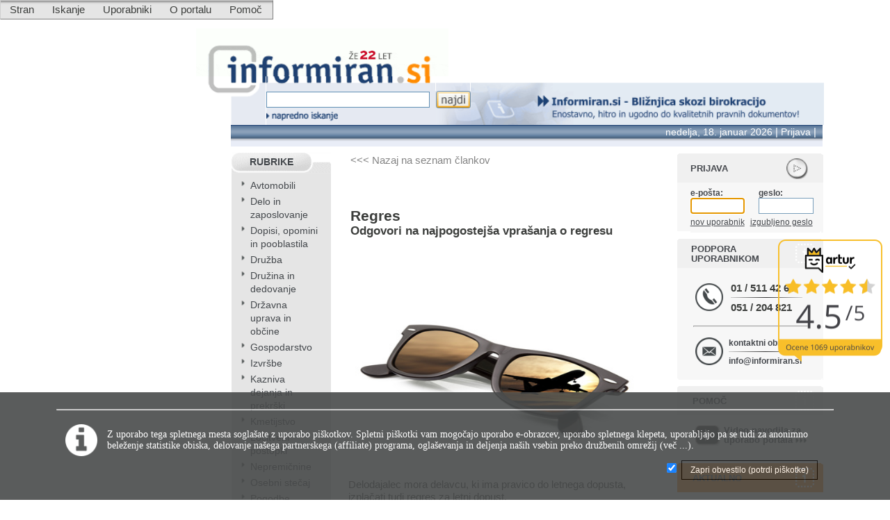

--- FILE ---
content_type: text/html; charset=utf-8
request_url: https://www.informiran.si/portal.aspx?content=regres-odgovori&showMenu=1&showRightFrame=1&utm_source=e-informator&utm_medium=e-informator-375&utm_content=clanek-2&partnerID=91730
body_size: 33141
content:
<html id="html">
	<head id="head">
		<meta name="homepage"></meta>
		<meta name="CopyRight" content="Inform d.o.o., Ljubljana, Slovenia"></meta>
		<meta name="language" content="1060, Slovène, Slovène, Slovensko, Slovenščina, Slovene, Slovenian, Slovenian (Slovenia), sl-SI, slovenščina (Slovenija), slv, sl"></meta>
		<meta name="encoding" content="utf-8"></meta>
		<meta name="Robots" content="index, follow"></meta>
		<link id="CssLocation" rel="stylesheet" type="text/css" href="https://www.informiran.si/CSS/inform.css"></link>
		<link id="btncss" rel="stylesheet" type="text/css" href="https://www.informiran.si/CSS/buttons.css"></link>
		<link rel="Shortcut Icon" type="image/x-icon" href="https://www.informiran.si/images/common/favIcon.ico"></link>
		<link rel="Icon" type="image/ico" href="https://www.informiran.si/images/common/favIcon.ico"></link>
		<link id="pageCss" rel="stylesheet" type="text/css" href="https://www.informiran.si/CSS/portal.aspx.css"></link>
		<script>homePath = &#39;https://www.informiran.si/&#39;</script>
		<script src="https://www.informiran.si/scripts/common.js"></script>
		<script src="https://www.informiran.si/scripts/jQuery/jquery-3.1.1.min.js"></script>
		<script src="https://www.informiran.si/scripts\jQuery\modules\bootstrap\3.3.7\bootstrap.min.js"></script>
		<link rel="stylesheet" type="text/css" href="https://www.informiran.si/CSS/modules\bootstrap\3.3.7\bootstrap.min.css"></link>
		<style id="head_style"></style>
		<TITLE>Informiran.si - Regres</TITLE>
		
		<meta name="keywords" content="Informiran.si - Bližnjica skozi birokracijo"></meta>
		<link rel="stylesheet" type="text/css" href="https://www.informiran.si/CSS/menu1.css"></link><meta name="description" content="Regres mora biti izplačan najmanj v višini minimalne plače in v razmerju v kakršnem je delavec upravičen do letnega dopusta."></meta><META content="IE=8" http-equiv="X-UA-Compatible" /><META content="IE=edge" http-equiv="X-UA-Compatible" /><STYLE type="text/css">

div#disqus_thread iframe 
{
width: 386px;
}</STYLE><META property="og:url" /><META content="article" property="og:type" /><META content="Odgovori na najpogostejša vprašanja o regresu" property="og:title" /><META content="Regres mora biti izplačan najmanj v višini minimalne plače in v razmerju v kakršnem je delavec upravičen do letnega dopusta." property="og:description" /><META content="/portal/images/regres-odgovori-social.png" property="og:image" />
	</head>
	<body id="body">
		
		<form method="post" action="./portal.aspx?content=regres-odgovori&amp;showMenu=1&amp;showRightFrame=1&amp;utm_source=e-informator&amp;utm_medium=e-informator-375&amp;utm_content=clanek-2&amp;partnerID=91730" id="form1">
		<div class="aspNetHidden">
		<input type="hidden" name="__EVENTTARGET" id="__EVENTTARGET" value="" />
		<input type="hidden" name="__EVENTARGUMENT" id="__EVENTARGUMENT" value="" />
		<input type="hidden" name="__VIEWSTATE" id="__VIEWSTATE" value="/wEPDwUENTM4MWRk0opF80Hg3IUpKivfkbRX0D1Xe6QUnh5IVsmTRmOE5KY=" />
		</div>
		
<script type="text/javascript">
//<![CDATA[
var theForm = document.forms['form1'];
		if (!theForm) {
    theForm = document.form1;
}
		function __doPostBack(eventTarget, eventArgument) {
    if (!theForm.onsubmit || (theForm.onsubmit() != false)) {
        theForm.__EVENTTARGET.value = eventTarget;
        theForm.__EVENTARGUMENT.value = eventArgument;
        theForm.submit();
    }
}
		//]]>
</script>


		<script>var cookieEuLawInfoText='<hr /><!--<font size="+1">Za vklop vseh funkcij portala morate potrditi uporabo spletnih piškotkov!</font><br /><br />Piškotki v nobenem primeru ne škodijo ne Vam, ne Vašemu računalniku. Omogočajo vam lažjo uporabo portala in komunikacijo z nami. Z njihovo pomočjo lahko izdelujete dokumente preko pametnih e-obrazcev, pri uporabi spletnega klepeta, uporabljajo pa se tudi za anonimno beleženje statistike obiska, delovanje našega partnerskega (affiliate) programa, oglaševanja in deljenja naših vsebin preko družbenih omrežij (<a href="http://www.informiran.si/portal.aspx?content=splosni_pogoji&showMenu=1&showRightFrame=1#piskotki" target="_blank" style="text-decoration:none;"><font color="#ffffff">več...</font></a>).<br /><br />Upravljalec piškotkov je Informiran.si (Inform d.o.o.), njihova uporaba pa za Vas ne predstavlja nikakršnega tveganja.<br /><br />Prosimo, da s klikom na spodnji gumb "Potrdi" potrdite, potrdite uporabo piškotkov in tako vklopite vse funkcije portala Informiran.si.<br /><br /></p>--> <div style="padding-top:10px;padding-bottom:5px;width:100%;text-align:left;"><table style="border-collapse: collapse;width: 100%;color: #fff;font-size: 9pt !important;"><tr><td><img src="/images/common/preview-w.png" width="40px" height="40px" style="margin-left:10px; margin-right:10px;" /></td><td>Z uporabo tega spletnega mesta soglašate z uporabo piškotkov. Spletni piškotki vam mogočajo uporabo e-obrazcev, uporabo spletnega klepeta, uporabljajo pa se tudi za anonimno beleženje statistike obiska, delovanje našega partnerskega (affiliate) programa, oglaševanja in deljenja naših vsebin preko družbenih omrežij <span class="cookieSI">(<a href="javascript:showMPopup(\'/doc/Vsebina/Cookies.htm\',\'Spletni piškotki na Informiran.si\',\'Zapri\',600,1750,true)"><font color="white">več ...</font></a>)</span><span class="cookieDE">(<a href="javascript:showMPopup(\'/doc/Vsebina/CookiesDE.htm\',\'Spletni piškotki na GoWorkin.DE\',\'Zapri\',600,1750,true)"><font color="white">več ...</font></a>)</span>.</td></tr></table></div>';</script><script>var cookieEuLawConfirmText='Da, soglašam s uporabo piškotkov';</script><script>var cookieEuLawInfoButton='Zapri obvestilo (potrdi piškotke)';</script><script src="https://www.informiran.si/scripts/cookieCheck.js"></script><script>function searchEForm(adv){
document.location='https://www.informiran.si/search.aspx?action=1&adv=' + adv + '&ss=' + document.forms[0].searchField.value}
</script><script src="https://www.informiran.si/scripts/grid/gridEdit.js"></script><script>var urlDNNredirect = '/utm_content/clanek-2/showmenu/1/partnerid/91730/utm_source/e-informator/utm_medium/e-informator-375/content/regres-odgovori/showrightframe/1';</script><script>// cms string = '' ;</script><script>// cms cookie = '' ;</script><script src="https://informiran.si/scripts/frameData.js"></script><script>// cms cookie2 = '' ;</script><script></script><script>var userIsGuestID =  1;</script><script>var queryString='utm_content=clanek-2&showmenu=1&partnerid=91730&utm_source=e-informator&utm_medium=e-informator-375&content=regres-odgovori&showrightframe=1';var homeUrl='https://www.informiran.si/';theform=document.forms[0]</script>

<!--   start: HTML comment id 205345531 at 18. 01. 2026 20:42:05   -- 

test comment, value for cms top code = ""

--   stop: html comment id 205345531   -->


<!-- Solution Partner's ASP.NET Hierarchical Menu (v1.4.0.2) - http://www.solpart.com -->
<SCRIPT SRC="https://www.informiran.si/scripts/menu1/spmenu.js"></SCRIPT><SPAN ID="menu1__divOuterTables"></SPAN><script>var blankImage='https://www.informiran.si/images/common/blank.gif';</script>
		<div class="aspNetHidden">

			<input type="hidden" name="__VIEWSTATEGENERATOR" id="__VIEWSTATEGENERATOR" value="AEE5B949" />
			<input type="hidden" name="__EVENTVALIDATION" id="__EVENTVALIDATION" value="/wEdAASVfFBfcaqsyAJPSCVEl6eG3gC/DS3zDmtSql49/2vtejCp5RaWqoqa4+xyHs11viJG+CYM+x5yMyo+/5C4iEU7675JsWn4CQALY50NAqk4aOQsAjApk6tCX5FNTpDFChI=" />
		</div>
			<span id="menu1"><table cellspacing="0" cellpadding="0" style="height:23px;width:100%;border-collapse:collapse;">
			<tr>
				<td><SPAN><table cellspacing="0" cellpadding="0" style="height:4px;border-collapse:collapse;">
					<tr>
						<td><span class="invis"><style>.invis,.invis:hover,invis:active,.invis:visited,.invis:link{color:#FDFDFD;font-size:1pt;text-align:center;height:4px;padding:0px;margin:0px;border:0px;}</style></span><strong id="invisIDval2" class="invis">Informiran.si - Bližnjica skozi birokracijo</strong><a href="https://www.informiran.si/portal.aspx?redirecturllink=https://www.informiran.si/portal.aspx&utm_content=clanek-2&showmenu=1&utm_source=e-informator&utm_medium=e-informator-375&content=regres-odgovori&partnerid=91730&showrightframe=1" id="invisIDval1" class="invis" rel="nofollow">info page</a></td><td></td>
					</tr>
				</table></SPAN></td>
			</tr>
		</table><div id="movingdiv"><table cellspacing="0" cellpadding="0" style="width:100%;border-collapse:collapse;">
			<tr>
				<td style="width:100%;"><span id="menu1_" name="menu1_" BackColor="#E0E0E0" IconBackgroundColor="#D0D0D0" HlColor="#D0D0D0" ShColor="Gray" SelForeColor="Black" SelColor="#ECEAEC" SelBorderColor="LightSteelBlue" FontStyle="font-family: Tahoma, Arial; font-size: 10pt; font-weight: normal; font-style: normal; text-decoration: " SysImgPath="https://www.informiran.si/images/menu1/" Display="horizontal" MenuBarHeight="23" MenuItemHeight="23" IconWidth="23" MOExpand="0" MOutDelay="200" MenuTransition="Fade" IconImgPath="https://www.informiran.si/images/menu1/" ArrowImage="icon_arrow.png" BackImage="background.gif" BackImage="background.gif"></span></td>
			</tr>
		</table></div></span><span>

<!--<div class="headPromowrapp"><div class="headPromo"><img src="/portal/images/headPromoImg.png" width="20px; height="20px" class="headPromoImg" /><a target="_blank" href="/portal.aspx?content=BlackFriday-2021&&showRightFrame=1&showMenu=0&amp;utm_source=InformiranHead&amp;utm_medium=link&amp;utm_content=promo&amp;partnerID=119493" title="Izkoristite kodo za 30% popust pri uporabi e-obrazcev v rubriki Delavci." /><b>ĆRNI PETEK!!!</b> Izkoristite posebne kode za do <b>-65 popuste</b>. Popusti veljajo le <b>do 28.11.2021</b>. <span class="headPromoSpan"><b>AKTIVIRAJTE KODE &#187;</b></span></a></div></div>-->

<!--<div class="headPromowrapp"><div class="headPromo"><img src="/portal/images/headPromoImg.png" width="20px; height="20px" class="headPromoImg" /><a target="_blank" href="https://www.informiran.si/index2.aspx?catID=1000408&dcode=SSJ33&amp;utm_source=InformiranHead&amp;utm_medium=link&amp;utm_content=promo&amp;partnerID=119493" title="Izkoristite kodo za 30% popust pri uporabi e-obrazcev v rubriki Delavci." />Koda <span class="headPromoDisc"><b>SSJ33</b></span> za <b>-30% popust</b> v rubriki <b>Delavci</b>. Velja le do 13.12.2019. <span class="headPromoSpan"><b>AKTIVIRAJ KODO &#187;</b></span></a></div></div>-->


<!--<div class="headPromowrapp"><div class="headPromo"><img src="/portal/images/headPromoImg.png" width="20px; height="20px" class="headPromoImg" /> Koda <span class="headPromoDisc"><b>1111</b></span> za <b>-11% popust</b>. Velja za vse e-obrazce, a <b>le danes 11.11.2021</b>.</div></div>-->
<!--
<!-- Facebook Pixel Code -->
<script>
!function(f,b,e,v,n,t,s)
{if(f.fbq)return;n=f.fbq=function(){n.callMethod?
n.callMethod.apply(n,arguments):n.queue.push(arguments)};
if(!f._fbq)f._fbq=n;n.push=n;n.loaded=!0;n.version='2.0';
n.queue=[];t=b.createElement(e);t.async=!0;
t.src=v;s=b.getElementsByTagName(e)[0];
s.parentNode.insertBefore(t,s)}(window, document,'script',
'https://connect.facebook.net/en_US/fbevents.js');
fbq('init', '392886891943274');
fbq('track', 'PageView');
</script>
<noscript><img height="1" width="1" style="display:none"
src="https://www.facebook.com/tr?id=392886891943274&ev=PageView&noscript=1"
/></noscript>
<!-- End Facebook Pixel Code -->

<!-- Google Tag Manager -->
<script>(function(w,d,s,l,i){w[l]=w[l]||[];w[l].push({'gtm.start':
new Date().getTime(),event:'gtm.js'});var f=d.getElementsByTagName(s)[0],
j=d.createElement(s),dl=l!='dataLayer'?'&l='+l:'';j.async=true;j.src=
'https://www.googletagmanager.com/gtm.js?id='+i+dl;f.parentNode.insertBefore(j,f);
})(window,document,'script','dataLayer','GTM-54Z2DFB');</script>
<!-- End Google Tag Manager -->

<!-- Google Tag Manager (noscript) -->
<noscript><iframe src="https://www.googletagmanager.com/ns.html?id=GTM-54Z2DFB"
height="0" width="0" style="display:none;visibility:hidden"></iframe></noscript>
<!-- End Google Tag Manager (noscript) -->

<script type="text/javascript">
_linkedin_partner_id = "1239498";
window._linkedin_data_partner_ids = window._linkedin_data_partner_ids || [];
window._linkedin_data_partner_ids.push(_linkedin_partner_id);
</script><script type="text/javascript">
(function(){var s = document.getElementsByTagName("script")[0];
var b = document.createElement("script");
b.type = "text/javascript";b.async = true;
b.src = "https://snap.licdn.com/li.lms-analytics/insight.min.js";
s.parentNode.insertBefore(b, s);})();
</script>
<noscript>
<img height="1" width="1" style="display:none;" alt="" src="https://px.ads.linkedin.com/collect/?pid=1239498&fmt=gif" />
</noscript>

<!-- Global site tag (gtag.js) - Google Ads: 831913721 -->
<script async src="https://www.googletagmanager.com/gtag/js?id=AW-831913721"></script>
<script>
  window.dataLayer = window.dataLayer || [];
  function gtag(){dataLayer.push(arguments);}
  gtag('js', new Date());

  gtag('config', 'AW-831913721');
</script>


<table class="t0" align="Center">
			<tr class="t0r1">
				<td class="t0r1c1" valign="top" rowspan="2"><span id="outFrameLeft"><div class="outFrameLeft">
					<div class="c0">
						<table cellspacing="0" cellpadding="0" style="border-width:0px;border-collapse:collapse;">
							<tr class="c0">
								<td class="outFrameLeft0_htm"></td>
							</tr>
						</table>
					</div><div class="c0">
						<table cellspacing="0" cellpadding="0" style="border-width:0px;border-collapse:collapse;">
							<tr class="c0">
								<td class="outFrameLeft0_htm"><SPAN Style="margin-top:11px;width:0px;height:150px"><table class="ib0" cellspacing="0" cellpadding="0" style="border-collapse:collapse;">
									<tr>
										<td class="ib0_0x0">


<span id="outFrameLeft0"></span>
<script>
	function resizeFrame0width(){
                if (document.body.scrollWidth>1125) {
                    originalFrame0.style.width=160
                }else{
                    originalFrame0.style.width = 0;
                }
	}
	function setFrame0width(){
				window.onresize=resizeFrame0width;
				originalFrame0=document.getElementById('outFrameLeft0').parentNode 
				originalFrame0width=originalFrame0.style.width;
				resizeFrame0width();
				attachEventTo('click',resizeFrame0width,document)
				attachEventTo('move',resizeFrame0width,document)
				attachEventTo('resize',resizeFrame0width,document)
				attachEventTo('resize',resizeFrame0width,window)
	}
    function attachEventTo(eventType,functionName, attachaToElement){
	    if (typeof window.addEventListener!='undefined'){
		    attachaToElement.addEventListener(eventType, functionName , false);
	    } else {
		    if (typeof window.attachEvent!='undefined'){
			    attachaToElement.attachEvent('on'+eventType, functionName, false);
		    }
	    }
    }
    if (document.getElementById){
        setFrame0width()
    }
</script>




</td>
									</tr>
								</table></SPAN></td>
							</tr>
						</table>
					</div>
				</div><span></span></span></td><td class="t0r1c2" valign="top"><span id="outFrameTop"><div class="outFrameTop">

				</div><span></span></span></td><td class="t0r1c3" valign="top" rowspan="2"><span id="outFrameRight"><div class="outFrameRight">
					<div class="c0">
						<table cellspacing="0" cellpadding="0" style="border-width:0px;border-collapse:collapse;">
							<tr class="c0">
								<td class="outFrameRight0_htm"></td>
							</tr>
						</table>
					</div><div class="c0">
						<table cellspacing="0" cellpadding="0" style="border-width:0px;border-collapse:collapse;">
							<tr class="c0">
								<td class="outFrameRight0_htm"><SPAN Style="margin-top:11px;width:160px;height:150px"><table class="ib0" cellspacing="0" cellpadding="0" style="border-collapse:collapse;">
									<tr>
										<td class="ib0_0x0"></td>
									</tr>
								</table></SPAN></td>
							</tr>
						</table>
					</div><div class="c1">
						<table cellspacing="0" cellpadding="0" style="border-width:0px;border-collapse:collapse;">
							<tr class="c1">
								<td class="outFrameRight1_htm"></td>
							</tr>
						</table>
					</div><div class="c1">
						<table cellspacing="0" cellpadding="0" style="border-width:0px;border-collapse:collapse;">
							<tr class="c1">
								<td class="outFrameRight1_htm"><SPAN Style="margin-top:7px;width:160px;height:300px"><table class="ib0" cellspacing="0" cellpadding="0" style="border-collapse:collapse;">
									<tr>
										<td class="ib0_0x0"><span></span></td>
									</tr>
								</table></SPAN></td>
							</tr>
						</table>
					</div><div class="c2">
						<table cellspacing="0" cellpadding="0" style="border-width:0px;border-collapse:collapse;">
							<tr class="c2">
								<td class="outFrameRight2_htm"></td>
							</tr>
						</table>
					</div><div class="c2">
						<table cellspacing="0" cellpadding="0" style="border-width:0px;border-collapse:collapse;">
							<tr class="c2">
								<td class="outFrameRight2_htm"><SPAN Style="margin-top:7px;width:160px;height:300px"><table class="ib0" cellspacing="0" cellpadding="0" style="border-collapse:collapse;">
									<tr>
										<td class="ib0_0x0"><span></span></td>
									</tr>
								</table></SPAN></td>
							</tr>
						</table>
					</div><div class="c3">
						<table cellspacing="0" cellpadding="0" style="border-width:0px;border-collapse:collapse;">
							<tr class="c3">
								<td class="outFrameRight3_htm"></td>
							</tr>
						</table>
					</div><div class="c3">
						<table cellspacing="0" cellpadding="0" style="border-width:0px;border-collapse:collapse;">
							<tr class="c3">
								<td class="outFrameRight3_htm"><SPAN Style="margin-top:7px;width:160px;height:300px"><table class="ib0" cellspacing="0" cellpadding="0" style="border-collapse:collapse;">
									<tr>
										<td class="ib0_0x0"><span></span></td>
									</tr>
								</table></SPAN></td>
							</tr>
						</table>
					</div>
				</div><span></span></span></td>
			</tr><tr class="t0r2">
				<td class="t0r2c1"><table class="portal" cellspacing="0" cellpadding="0" align="Center" style="border-collapse:collapse;">
					<tr class="t1r1">
						<td class="t1r1c1"><table class="t1r1c1t1" cellspacing="0" cellpadding="0" style="border-collapse:collapse;">
							<tr class="t1r1c1t1r1">
								<td class="t1r1c1t1r1c1"><span class="top_"><table cellspacing="0" cellpadding="0" style="border-width:0px;border-collapse:collapse;">
									<tr>
										<td class="top_1x1" colspan="2" rowspan="1"><img src="https://www.informiran.si/images/top/top_1x1.sl-si.gif" style="border-width:0px;height:7px;width:784px;" /></td>
									</tr><tr>
										<td class="top_2x1" valign="bottom" colspan="1" rowspan="1"><a href="https://www.informiran.si/"><img src="https://www.informiran.si/images/top/top_2x1.sl-si.gif" style="border-width:0px;height:60px;width:316px;" /></a></td><td colspan="1" rowspan="1"><span></span></td>
									</tr>
								</table><table cellspacing="0" cellpadding="0" style="border-width:0px;border-collapse:collapse;">
									<tr>
										<td class="top_3x1" colspan="1" rowspan="3"><a href="https://www.informiran.si/"><img src="https://www.informiran.si/images/top/top_3x1.sl-si.gif" style="border-width:0px;height:61px;width:87px;" /></a></td><td class="top_3x2" colspan="1" rowspan="1"><a href="https://www.informiran.si/"><img src="https://www.informiran.si/images/top/top_3x2.sl-si.gif" style="border-width:0px;height:18px;" /></a></td><td class="top_3x3" colspan="1" rowspan="1"><img src="https://www.informiran.si/images/top/top_3x3.sl-si.gif" style="border-width:0px;height:18px;" /></td><td class="top_3x4" colspan="1" rowspan="3"><img src="https://www.informiran.si/images/top/top_3x4.sl-si.gif" style="border-width:0px;height:61px;" /></td>
									</tr><tr>
										<td class="top_4x1" colspan="1" rowspan="1"><input name="searchField" type="text" id="searchField" onkeypress="var eekey = event.keyCode || event.which;;if (eekey==13){searchEForm(&#39;0&#39;); return false;};" style="height:20px;width:205px;" /></td><td class="top_4x2" align="right" colspan="1" rowspan="1"><a href="javascript:searchEForm(&#39;0&#39;);"><img src="https://www.informiran.si/images/top/top_4x2.sl-si.gif" style="border-width:0px;height:22px;" /></a></td>
									</tr><tr>
										<td class="top_5x1" colspan="1" rowspan="1"><a href="javascript:searchEForm(&#39;1&#39;);"><img src="https://www.informiran.si/images/top/top_5x1.sl-si.gif" style="border-width:0px;" /></a></td><td class="top_5x2" align="right" colspan="1" rowspan="1"><img src="https://www.informiran.si/images/top/top_5x2.sl-si.gif" style="border-width:0px;" /></td>
									</tr>
								</table></span></td>
							</tr>
						</table></td>
					</tr><tr class="t1r2">
						<td class="t1r2c1"><table class="t1r2c1t1" cellspacing="0" cellpadding="0" style="border-collapse:collapse;">
							<tr class="t1r2c1t1r1">
								<td class="t1r2c1t1r1c1" style="white-space:nowrap;"><span></span></td><td class="t1r2c1t1r1c2" style="white-space:nowrap;"><span><span class="infobar2"><a href="javascript:alert('nedelja, 18. januar 2026   ')">nedelja, 18. januar 2026</a> | <a href="https://www.informiran.si/portal.aspx?utm_content=clanek-2&showmenu=1&partnerid=91730&utm_source=e-informator&utm_medium=e-informator-375&content=regres-odgovori&showrightframe=1" title="Prijava" onclick="this.href=&#39;https://www.informiran.si/portal.aspx?login=1&amp;utm_content=clanek-2&amp;showmenu=1&amp;utm_source=e-informator&amp;utm_medium=e-informator-375&amp;content=regres-odgovori&amp;partnerid=91730&amp;showrightframe=1&#39;"><font class="infobar2guest">Prijava</font></a> |</span></span></td>
							</tr>
						</table></td>
					</tr><tr>
						<td><table class="t1r3c1t1" cellspacing="0" style="border-collapse:collapse;">
							<tr class="t1r3c1t1r1">
								<td class="t1r3c1t1r1c1" valign="top"><span id="frameLeft"><div class="frameLeft">
									<div class="c0">
										<table cellspacing="0" cellpadding="0" style="border-width:0px;border-collapse:collapse;">
											<tr class="c0">
												<td class="frameLeft0_htm"></td>
											</tr>
										</table>
									</div><div class="c0">
										<table cellspacing="0" cellpadding="0" style="border-width:0px;border-collapse:collapse;">
											<tr class="c0">
												<td class="frameLeft0_htm"><SPAN><table class="ib8" cellspacing="0" cellpadding="0" style="border-collapse:collapse;">
													<tr>
														<td class="ib8_0x0" onclick="location=&amp;#39;index.aspx&amp;#39;" onmouseover="this.style.cursor=&#39;default&#39;;this.style.cursor=&#39;hand&#39;; " colspan="3" style="background-image:url(https://www.informiran.si/images/common/infoButton.gif);"><a href="index.aspx">RUBRIKE</a></td>
													</tr><tr>
														<td class="ib8_1x0" style="background-color:#E5E5E5;"></td><td class="ib8_1x1" style="background-color:#E5E5E5;"><table>
															<tr>
																<td class="myCat"><img src="portal/images/cBull.gif" /></td><td><a href="index2.aspx?catID=1000197">Avtomobili</a></td>
															</tr><tr>
																<td class="myCat"><img src="portal/images/cBull.gif" /></td><td><a href="index2.aspx?catID=1000407">Delo in zaposlovanje</a></td>
															</tr><tr>
																<td class="myCat"><img src="portal/images/cBull.gif" /></td><td><a href="index2.aspx?catID=1000203">Dopisi, opomini in pooblastila</a></td>
															</tr><tr>
																<td class="myCat"><img src="portal/images/cBull.gif" /></td><td><a href="index2.aspx?catID=1000281">Družba</a></td>
															</tr><tr>
																<td class="myCat"><img src="portal/images/cBull.gif" /></td><td><a href="index2.aspx?catID=1000297">Družina in dedovanje</a></td>
															</tr><tr>
																<td class="myCat"><img src="portal/images/cBull.gif" /></td><td><a href="index2.aspx?catID=1000204">Državna uprava in občine</a></td>
															</tr><tr>
																<td class="myCat"><img src="portal/images/cBull.gif" /></td><td><a href="index2.aspx?catID=1000205">Gospodarstvo</a></td>
															</tr><tr>
																<td class="myCat"><img src="portal/images/cBull.gif" /></td><td><a href="index2.aspx?catID=1000294">Izvršbe</a></td>
															</tr><tr>
																<td class="myCat"><img src="portal/images/cBull.gif" /></td><td><a href="index2.aspx?catID=1000299">Kazniva dejanja in prekrški</a></td>
															</tr><tr>
																<td class="myCat"><img src="portal/images/cBull.gif" /></td><td><a href="index2.aspx?catID=1000270">Kmetijstvo</a></td>
															</tr><tr>
																<td class="myCat"><img src="portal/images/cBull.gif" /></td><td><a href="index2.aspx?catID=1000354">Ločitveni postopki</a></td>
															</tr><tr>
																<td class="myCat"><img src="portal/images/cBull.gif" /></td><td><a href="index2.aspx?catID=1000403">Nepremičnine</a></td>
															</tr><tr>
																<td class="myCat"><img src="portal/images/cBull.gif" /></td><td><a href="index2.aspx?catID=1000380">Osebni stečaj</a></td>
															</tr><tr>
																<td class="myCat"><img src="portal/images/cBull.gif" /></td><td><a href="index2.aspx?catID=1000394">Pogodbe</a></td>
															</tr><tr>
																<td class="myCat"><img src="portal/images/cBull.gif" /></td><td><a href="index2.aspx?catID=1000393">Pravilniki (interni akti) v podjetju</a></td>
															</tr><tr>
																<td class="myCat"><img src="portal/images/cBull.gif" /></td><td><a href="index2.aspx?catID=1000200">Pravne zadeve</a></td>
															</tr><tr>
																<td class="myCat"><img src="portal/images/cBull.gif" /></td><td><a href="index2.aspx?catID=1000207">Računovodstvo in davki</a></td>
															</tr><tr>
																<td class="myCat"><img src="portal/images/cBull.gif" /></td><td><a href="index2.aspx?catID=1000339">Stečaj in prisilna poravnava</a></td>
															</tr><tr>
																<td class="myCat"><img src="portal/images/cBull.gif" /></td><td><a href="index2.aspx?catID=1000213">Šolstvo</a></td>
															</tr><tr>
																<td class="myCat"><img src="portal/images/cBull.gif" /></td><td><a href="index2.aspx?catID=1000296">Tožbe</a></td>
															</tr><tr>
																<td class="myCat"><img src="portal/images/cBull.gif" /></td><td><a href="index2.aspx?catID=1000292">Turizem</a></td>
															</tr><tr>
																<td class="myCat"><img src="portal/images/cBull.gif" /></td><td><a href="index2.aspx?catID=1000458">Ugovori in zahteve za sodno varstvo</a></td>
															</tr>
														</table></td><td class="ib8_1x2" style="background-color:#E5E5E5;"></td>
													</tr><tr>
														<td class="ib8_2x0" style="background-color:#E5E5E5;"><img src="https://www.informiran.si/images/common/round4.gif" /></td><td class="ib8_2x1" style="background-color:#E5E5E5;"></td><td class="ib8_2x2" style="background-color:#E5E5E5;"><img src="https://www.informiran.si/images/common/round3.gif" /></td>
													</tr>
												</table></SPAN></td>
											</tr>
										</table>
									</div><div class="c1">
										<table cellspacing="0" cellpadding="0" style="border-width:0px;border-collapse:collapse;">
											<tr class="c1">
												<td class="frameLeft1_htm"></td>
											</tr>
										</table>
									</div><div class="c1">
										<table cellspacing="0" cellpadding="0" style="border-width:0px;border-collapse:collapse;">
											<tr class="c1">
												<td class="frameLeft1_htm"><SPAN><table class="ib0" cellspacing="0" cellpadding="0" style="background-color:#FFFFFF;border-collapse:collapse;">
													<tr>
														<td style="background-color:White;height:3px;"></td>
													</tr><tr>
														<td class="ib0_0x0"><span></span></td>
													</tr>
												</table></SPAN></td>
											</tr>
										</table>
									</div><div class="c2">
										<table cellspacing="0" cellpadding="0" style="border-width:0px;border-collapse:collapse;">
											<tr class="c2">
												<td class="frameLeft2_htm"></td>
											</tr>
										</table>
									</div><div class="c2">
										<table cellspacing="0" cellpadding="0" style="border-width:0px;border-collapse:collapse;">
											<tr class="c2">
												<td class="frameLeft2_htm"><SPAN onclick="location=&amp;#39;portal.aspx?content=Kako_do_pravnega_dokumenta&amp;amp;amp;showMenu=1&amp;amp;amp;showRightFrame=1&amp;#39;" onmouseover="this.style.cursor=&#39;default&#39;;this.style.cursor=&#39;hand&#39;; "><table class="ib1" cellspacing="0" cellpadding="0" style="background-color:#F2F2F2;border-collapse:collapse;">
													<tr>
														<td class="ib1_0x0"><img src="https://www.informiran.si/images/common/round1.gif" /></td><td class="ib1_0x1"></td><td class="ib1_0x2"><img src="https://www.informiran.si/images/common/round2.gif" /></td>
													</tr><tr>
														<td class="ib1_1x0"></td><td class="ib1_1x1"><a href="portal.aspx?content=Kako_do_pravnega_dokumenta&amp;showMenu=1&amp;showRightFrame=1"><span>Kako do pravnega dokumenta?</span></a></td><td class="ib1_1x2"></td>
													</tr><tr>
														<td class="ib1_2x0"><img src="https://www.informiran.si/images/common/round4.gif" /></td><td class="ib1_2x1"></td><td class="ib1_2x2"><img src="https://www.informiran.si/images/common/round3.gif" /></td>
													</tr>
												</table></SPAN></td>
											</tr>
										</table>
									</div><div class="c3">
										<table cellspacing="0" cellpadding="0" style="border-width:0px;border-collapse:collapse;">
											<tr class="c3">
												<td class="frameLeft3_htm"></td>
											</tr>
										</table>
									</div><div class="c3">
										<table cellspacing="0" cellpadding="0" style="border-width:0px;border-collapse:collapse;">
											<tr class="c3">
												<td class="frameLeft3_htm"><SPAN onclick="location=&amp;#39;portal.aspx?content=nacini_placila&amp;amp;amp;showMenu=1&amp;amp;amp;showRightFrame=1&amp;#39;" onmouseover="this.style.cursor=&#39;default&#39;;this.style.cursor=&#39;hand&#39;; "><table class="ib1" cellspacing="0" cellpadding="0" style="background-color:#F2F2F2;border-collapse:collapse;">
													<tr>
														<td class="ib1_0x0"><img src="https://www.informiran.si/images/common/round1.gif" /></td><td class="ib1_0x1"></td><td class="ib1_0x2"><img src="https://www.informiran.si/images/common/round2.gif" /></td>
													</tr><tr>
														<td class="ib1_1x0"></td><td class="ib1_1x1"><a href="portal.aspx?content=nacini_placila&amp;showMenu=1&amp;showRightFrame=1"><span><b>Načini plačila</b></span></a></td><td class="ib1_1x2"></td>
													</tr><tr>
														<td class="ib1_2x0"><img src="https://www.informiran.si/images/common/round4.gif" /></td><td class="ib1_2x1"></td><td class="ib1_2x2"><img src="https://www.informiran.si/images/common/round3.gif" /></td>
													</tr>
												</table></SPAN></td>
											</tr>
										</table>
									</div><div class="c4">
										<table cellspacing="0" cellpadding="0" style="border-width:0px;border-collapse:collapse;">
											<tr class="c4">
												<td class="frameLeft4_htm"></td>
											</tr>
										</table>
									</div><div class="c4">
										<table cellspacing="0" cellpadding="0" style="border-width:0px;border-collapse:collapse;">
											<tr class="c4">
												<td class="frameLeft4_htm"><SPAN onclick="&amp;#39;showMPopup(&amp;amp;#39;https://www.informiran.si/doc/video-navodila.htm&amp;amp;#39;,&amp;amp;#39;VIDEO NAVODILA ZA UPORAVO PORTALA --- Pomoč uporabnikom: 051 / 204 821&amp;amp;#39;,&amp;amp;#39;Zapri&amp;amp;#39;,720,300,true)&amp;#39;" onmouseover="this.style.cursor=&#39;default&#39;;this.style.cursor=&#39;hand&#39;; "><table class="ib1" cellspacing="0" cellpadding="0" style="background-color:#F2F2F2;border-collapse:collapse;">
													<tr>
														<td class="ib1_0x0"><img src="https://www.informiran.si/images/common/round1.gif" /></td><td class="ib1_0x1"></td><td class="ib1_0x2"><img src="https://www.informiran.si/images/common/round2.gif" /></td>
													</tr><tr>
														<td class="ib1_1x0"></td><td class="ib1_1x1"><a href="javascript:showMPopup(&#39;https://www.informiran.si/doc/video-navodila.htm&#39;,&#39;VIDEO NAVODILA ZA UPORAVO PORTALA --- Pomoč uporabnikom: 051 / 204 821&#39;,&#39;Zapri&#39;,720,300,true)"><span><b>Video navodila za uporabo portala</b></span></a></td><td class="ib1_1x2"></td>
													</tr><tr>
														<td class="ib1_2x0"><img src="https://www.informiran.si/images/common/round4.gif" /></td><td class="ib1_2x1"></td><td class="ib1_2x2"><img src="https://www.informiran.si/images/common/round3.gif" /></td>
													</tr>
												</table></SPAN></td>
											</tr>
										</table>
									</div><div class="c5">
										<table cellspacing="0" cellpadding="0" style="border-width:0px;border-collapse:collapse;">
											<tr class="c5">
												<td class="frameLeft5_htm"></td>
											</tr>
										</table>
									</div><div class="c5">
										<table cellspacing="0" cellpadding="0" style="border-width:0px;border-collapse:collapse;">
											<tr class="c5">
												<td class="frameLeft5_htm"><SPAN onclick="location=&amp;#39;portal.aspx?content=pogosta_vprasanja&amp;amp;amp;showMenu=1&amp;amp;amp;showRightFrame=1&amp;#39;" onmouseover="this.style.cursor=&#39;default&#39;;this.style.cursor=&#39;hand&#39;; "><table class="ib1" cellspacing="0" cellpadding="0" style="background-color:#F2F2F2;border-collapse:collapse;">
													<tr>
														<td class="ib1_0x0"><img src="https://www.informiran.si/images/common/round1.gif" /></td><td class="ib1_0x1"></td><td class="ib1_0x2"><img src="https://www.informiran.si/images/common/round2.gif" /></td>
													</tr><tr>
														<td class="ib1_1x0"></td><td class="ib1_1x1"><a href="portal.aspx?content=pogosta_vprasanja&amp;showMenu=1&amp;showRightFrame=1"><span>Pogosta vprašanja uporabnikov</span></a></td><td class="ib1_1x2"></td>
													</tr><tr>
														<td class="ib1_2x0"><img src="https://www.informiran.si/images/common/round4.gif" /></td><td class="ib1_2x1"></td><td class="ib1_2x2"><img src="https://www.informiran.si/images/common/round3.gif" /></td>
													</tr>
												</table></SPAN></td>
											</tr>
										</table>
									</div><div class="c6">
										<table cellspacing="0" cellpadding="0" style="border-width:0px;border-collapse:collapse;">
											<tr class="c6">
												<td class="frameLeft6_htm"></td>
											</tr>
										</table>
									</div><div class="c6">
										<table cellspacing="0" cellpadding="0" style="border-width:0px;border-collapse:collapse;">
											<tr class="c6">
												<td class="frameLeft6_htm"><SPAN onclick="location=&amp;#39;portal.aspx?content=mnenja_uporabnikov&amp;amp;amp;showMenu=1&amp;amp;amp;showRightFrame=1&amp;#39;" onmouseover="this.style.cursor=&#39;default&#39;;this.style.cursor=&#39;hand&#39;; "><table class="ib1" cellspacing="0" cellpadding="0" style="background-color:#F2F2F2;border-collapse:collapse;">
													<tr>
														<td class="ib1_0x0"><img src="https://www.informiran.si/images/common/round1.gif" /></td><td class="ib1_0x1"></td><td class="ib1_0x2"><img src="https://www.informiran.si/images/common/round2.gif" /></td>
													</tr><tr>
														<td class="ib1_1x0"></td><td class="ib1_1x1"><a href="portal.aspx?content=mnenja_uporabnikov&amp;showMenu=1&amp;showRightFrame=1"><span>Zakaj e-obrazece uporablja že <b>več kot 100.000 registriranih uporabnikov</b>?<hr /><br />"<i>Super ste nimam besed, hitri točni in splošno odlični pri delu katerega opravljate. Hvala ker ste tu!!!!</i>"<br /><br />Valdet</span></a></td><td class="ib1_1x2"></td>
													</tr><tr>
														<td class="ib1_2x0"><img src="https://www.informiran.si/images/common/round4.gif" /></td><td class="ib1_2x1"></td><td class="ib1_2x2"><img src="https://www.informiran.si/images/common/round3.gif" /></td>
													</tr>
												</table></SPAN></td>
											</tr>
										</table>
									</div><div class="c7">
										<table cellspacing="0" cellpadding="0" style="border-width:0px;border-collapse:collapse;">
											<tr class="c7">
												<td class="frameLeft7_htm"></td>
											</tr>
										</table>
									</div><div class="c7">
										<table cellspacing="0" cellpadding="0" style="border-width:0px;border-collapse:collapse;">
											<tr class="c7">
												<td class="frameLeft7_htm"><SPAN><table class="ib0" cellspacing="0" cellpadding="0" style="background-color:#FFFFFF;border-collapse:collapse;">
													<tr>
														<td style="background-color:White;height:7px;"></td>
													</tr><tr>
														<td class="ib0_0x0"><span></span></td>
													</tr>
												</table></SPAN></td>
											</tr>
										</table>
									</div><div class="c8">
										<table cellspacing="0" cellpadding="0" style="border-width:0px;border-collapse:collapse;">
											<tr class="c8">
												<td class="frameLeft8_htm"></td>
											</tr>
										</table>
									</div><div class="c8">
										<table cellspacing="0" cellpadding="0" style="border-width:0px;border-collapse:collapse;">
											<tr class="c8">
												<td class="frameLeft8_htm"><SPAN onclick="location=&amp;#39;portal.aspx?content=pravni-nasvet-po-e-posti&amp;amp;amp;showMenu=1&amp;amp;amp;showRightFrame=1&amp;#39;" onmouseover="this.style.cursor=&#39;default&#39;;this.style.cursor=&#39;hand&#39;; "><table class="ib1" cellspacing="0" cellpadding="0" style="background-color:#D7E8FA;border-collapse:collapse;">
													<tr>
														<td class="ib1_0x0"><img src="https://www.informiran.si/images/common/round1.gif" /></td><td class="ib1_0x1"></td><td class="ib1_0x2"><img src="https://www.informiran.si/images/common/round2.gif" /></td>
													</tr><tr>
														<td class="ib1_1x0"></td><td class="ib1_1x1"><a href="portal.aspx?content=pravni-nasvet-po-e-posti&amp;showMenu=1&amp;showRightFrame=1"><span><b>Pravni nasvet po e-Pošti</b></span></a></td><td class="ib1_1x2"></td>
													</tr><tr>
														<td class="ib1_2x0"><img src="https://www.informiran.si/images/common/round4.gif" /></td><td class="ib1_2x1"></td><td class="ib1_2x2"><img src="https://www.informiran.si/images/common/round3.gif" /></td>
													</tr>
												</table></SPAN></td>
											</tr>
										</table>
									</div><div class="c9">
										<table cellspacing="0" cellpadding="0" style="border-width:0px;border-collapse:collapse;">
											<tr class="c9">
												<td class="frameLeft9_htm"></td>
											</tr>
										</table>
									</div><div class="c9">
										<table cellspacing="0" cellpadding="0" style="border-width:0px;border-collapse:collapse;">
											<tr class="c9">
												<td class="frameLeft9_htm"><SPAN onclick="location=&amp;#39;portal.aspx?content=osebni-stecaj-paket&amp;amp;amp;showMenu=1&amp;amp;amp;showRightFrame=1&amp;#39;" onmouseover="this.style.cursor=&#39;default&#39;;this.style.cursor=&#39;hand&#39;; "><table class="ib1" cellspacing="0" cellpadding="0" style="background-color:#D7E8FA;border-collapse:collapse;">
													<tr>
														<td class="ib1_0x0"><img src="https://www.informiran.si/images/common/round1.gif" /></td><td class="ib1_0x1"></td><td class="ib1_0x2"><img src="https://www.informiran.si/images/common/round2.gif" /></td>
													</tr><tr>
														<td class="ib1_1x0"></td><td class="ib1_1x1"><a href="portal.aspx?content=osebni-stecaj-paket&amp;showMenu=1&amp;showRightFrame=1"><span><b>paket OSEBNI STEČAJ</b></span></a></td><td class="ib1_1x2"></td>
													</tr><tr>
														<td class="ib1_2x0"><img src="https://www.informiran.si/images/common/round4.gif" /></td><td class="ib1_2x1"></td><td class="ib1_2x2"><img src="https://www.informiran.si/images/common/round3.gif" /></td>
													</tr>
												</table></SPAN></td>
											</tr>
										</table>
									</div><div class="c10">
										<table cellspacing="0" cellpadding="0" style="border-width:0px;border-collapse:collapse;">
											<tr class="c10">
												<td class="frameLeft10_htm"></td>
											</tr>
										</table>
									</div><div class="c10">
										<table cellspacing="0" cellpadding="0" style="border-width:0px;border-collapse:collapse;">
											<tr class="c10">
												<td class="frameLeft10_htm"><SPAN onclick="location=&amp;#39;portal.aspx?content=prirocniki&amp;amp;amp;showMenu=1&amp;amp;amp;showRightFrame=1&amp;#39;" onmouseover="this.style.cursor=&#39;default&#39;;this.style.cursor=&#39;hand&#39;; "><table class="ib1" cellspacing="0" cellpadding="0" style="background-color:#D7E8FA;border-collapse:collapse;">
													<tr>
														<td class="ib1_0x0"><img src="https://www.informiran.si/images/common/round1.gif" /></td><td class="ib1_0x1"></td><td class="ib1_0x2"><img src="https://www.informiran.si/images/common/round2.gif" /></td>
													</tr><tr>
														<td class="ib1_1x0"></td><td class="ib1_1x1"><a href="portal.aspx?content=prirocniki&amp;showMenu=1&amp;showRightFrame=1"><span><b>BREZPLAČNI pravni e-priročniki</b></span></a></td><td class="ib1_1x2"></td>
													</tr><tr>
														<td class="ib1_2x0"><img src="https://www.informiran.si/images/common/round4.gif" /></td><td class="ib1_2x1"></td><td class="ib1_2x2"><img src="https://www.informiran.si/images/common/round3.gif" /></td>
													</tr>
												</table></SPAN></td>
											</tr>
										</table>
									</div><div class="c11">
										<table cellspacing="0" cellpadding="0" style="border-width:0px;border-collapse:collapse;">
											<tr class="c11">
												<td class="frameLeft11_htm"></td>
											</tr>
										</table>
									</div><div class="c11">
										<table cellspacing="0" cellpadding="0" style="border-width:0px;border-collapse:collapse;">
											<tr class="c11">
												<td class="frameLeft11_htm"><SPAN onclick="location=&amp;#39;http://www.mojmalipravnik.net&amp;#39;" onmouseover="this.style.cursor=&#39;default&#39;;this.style.cursor=&#39;hand&#39;; "><table class="ib1" cellspacing="0" cellpadding="0" style="background-color:#D7E8FA;border-collapse:collapse;">
													<tr>
														<td class="ib1_0x0"><img src="https://www.informiran.si/images/common/round1.gif" /></td><td class="ib1_0x1"></td><td class="ib1_0x2"><img src="https://www.informiran.si/images/common/round2.gif" /></td>
													</tr><tr>
														<td class="ib1_1x0"></td><td class="ib1_1x1"><a href="http://www.mojmalipravnik.net"><span>Pravni nasveti</span></a></td><td class="ib1_1x2"></td>
													</tr><tr>
														<td class="ib1_2x0"><img src="https://www.informiran.si/images/common/round4.gif" /></td><td class="ib1_2x1"></td><td class="ib1_2x2"><img src="https://www.informiran.si/images/common/round3.gif" /></td>
													</tr>
												</table></SPAN></td>
											</tr>
										</table>
									</div><div class="c12">
										<table cellspacing="0" cellpadding="0" style="border-width:0px;border-collapse:collapse;">
											<tr class="c12">
												<td class="frameLeft12_htm"></td>
											</tr>
										</table>
									</div><div class="c12">
										<table cellspacing="0" cellpadding="0" style="border-width:0px;border-collapse:collapse;">
											<tr class="c12">
												<td class="frameLeft12_htm"><SPAN onclick="location=&amp;#39;portal.aspx?content=pravni_nasveti&amp;amp;amp;showMenu=1&amp;amp;amp;showRightFrame=1&amp;#39;" onmouseover="this.style.cursor=&#39;default&#39;;this.style.cursor=&#39;hand&#39;; "><table class="ib1" cellspacing="0" cellpadding="0" style="background-color:#D7E8FA;border-collapse:collapse;">
													<tr>
														<td class="ib1_0x0"><img src="https://www.informiran.si/images/common/round1.gif" /></td><td class="ib1_0x1"></td><td class="ib1_0x2"><img src="https://www.informiran.si/images/common/round2.gif" /></td>
													</tr><tr>
														<td class="ib1_1x0"></td><td class="ib1_1x1"><a href="portal.aspx?content=pravni_nasveti&amp;showMenu=1&amp;showRightFrame=1"><span>Članki in nasveti</span></a></td><td class="ib1_1x2"></td>
													</tr><tr>
														<td class="ib1_2x0"><img src="https://www.informiran.si/images/common/round4.gif" /></td><td class="ib1_2x1"></td><td class="ib1_2x2"><img src="https://www.informiran.si/images/common/round3.gif" /></td>
													</tr>
												</table></SPAN></td>
											</tr>
										</table>
									</div><div class="c13">
										<table cellspacing="0" cellpadding="0" style="border-width:0px;border-collapse:collapse;">
											<tr class="c13">
												<td class="frameLeft13_htm"></td>
											</tr>
										</table>
									</div><div class="c13">
										<table cellspacing="0" cellpadding="0" style="border-width:0px;border-collapse:collapse;">
											<tr class="c13">
												<td class="frameLeft13_htm"><SPAN onclick="location=&amp;#39;/portal.aspx?content=izdelava_pogodb&amp;amp;amp;showMenu=1&amp;amp;amp;showRightFrame=1&amp;#39;" onmouseover="this.style.cursor=&#39;default&#39;;this.style.cursor=&#39;hand&#39;; "><table class="ib1" cellspacing="0" cellpadding="0" style="background-color:#D7E8FA;border-collapse:collapse;">
													<tr>
														<td class="ib1_0x0"><img src="https://www.informiran.si/images/common/round1.gif" /></td><td class="ib1_0x1"></td><td class="ib1_0x2"><img src="https://www.informiran.si/images/common/round2.gif" /></td>
													</tr><tr>
														<td class="ib1_1x0"></td><td class="ib1_1x1"><a href="/portal.aspx?content=izdelava_pogodb&amp;showMenu=1&amp;showRightFrame=1"><span>Izdelava pogodb po naročilu</span></a></td><td class="ib1_1x2"></td>
													</tr><tr>
														<td class="ib1_2x0"><img src="https://www.informiran.si/images/common/round4.gif" /></td><td class="ib1_2x1"></td><td class="ib1_2x2"><img src="https://www.informiran.si/images/common/round3.gif" /></td>
													</tr>
												</table></SPAN></td>
											</tr>
										</table>
									</div><div class="c14">
										<table cellspacing="0" cellpadding="0" style="border-width:0px;border-collapse:collapse;">
											<tr class="c14">
												<td class="frameLeft14_htm"></td>
											</tr>
										</table>
									</div><div class="c14">
										<table cellspacing="0" cellpadding="0" style="border-width:0px;border-collapse:collapse;">
											<tr class="c14">
												<td class="frameLeft14_htm"><SPAN onclick="location=&amp;#39;portal.aspx?content=splosni_pogoji&amp;amp;amp;showMenu=1&amp;amp;amp;showRightFrame=1&amp;#39;" onmouseover="this.style.cursor=&#39;default&#39;;this.style.cursor=&#39;hand&#39;; "><table class="ib1" cellspacing="0" cellpadding="0" style="background-color:#ECE5B6;border-collapse:collapse;">
													<tr>
														<td style="background-color:White;height:12px;"></td><td style="background-color:White;height:12px;"></td><td style="background-color:White;height:12px;"></td>
													</tr><tr>
														<td class="ib1_0x0"><img src="https://www.informiran.si/images/common/round1.gif" /></td><td class="ib1_0x1"></td><td class="ib1_0x2"><img src="https://www.informiran.si/images/common/round2.gif" /></td>
													</tr><tr>
														<td class="ib1_1x0"></td><td class="ib1_1x1"><a href="portal.aspx?content=splosni_pogoji&amp;showMenu=1&amp;showRightFrame=1"><span>Splošni pogoji</span></a></td><td class="ib1_1x2"></td>
													</tr><tr>
														<td class="ib1_2x0"><img src="https://www.informiran.si/images/common/round4.gif" /></td><td class="ib1_2x1"></td><td class="ib1_2x2"><img src="https://www.informiran.si/images/common/round3.gif" /></td>
													</tr>
												</table></SPAN></td>
											</tr>
										</table>
									</div><div class="c15">
										<table cellspacing="0" cellpadding="0" style="border-width:0px;border-collapse:collapse;">
											<tr class="c15">
												<td class="frameLeft15_htm"></td>
											</tr>
										</table>
									</div><div class="c15">
										<table cellspacing="0" cellpadding="0" style="border-width:0px;border-collapse:collapse;">
											<tr class="c15">
												<td class="frameLeft15_htm"><SPAN onclick="location=&amp;#39;/portal.aspx?content=splosni_pogoji&amp;#39;" onmouseover="this.style.cursor=&#39;default&#39;;this.style.cursor=&#39;hand&#39;; "><table class="ib1" cellspacing="0" cellpadding="0" style="background-color:#ECE5B6;border-collapse:collapse;">
													<tr>
														<td class="ib1_0x0"><img src="https://www.informiran.si/images/common/round1.gif" /></td><td class="ib1_0x1"></td><td class="ib1_0x2"><img src="https://www.informiran.si/images/common/round2.gif" /></td>
													</tr><tr>
														<td class="ib1_1x0"></td><td class="ib1_1x1"><a href="/portal.aspx?content=splosni_pogoji"><span>Piškotki</span></a></td><td class="ib1_1x2"></td>
													</tr><tr>
														<td class="ib1_2x0"><img src="https://www.informiran.si/images/common/round4.gif" /></td><td class="ib1_2x1"></td><td class="ib1_2x2"><img src="https://www.informiran.si/images/common/round3.gif" /></td>
													</tr>
												</table></SPAN></td>
											</tr>
										</table>
									</div><div class="c16">
										<table cellspacing="0" cellpadding="0" style="border-width:0px;border-collapse:collapse;">
											<tr class="c16">
												<td class="frameLeft16_htm"></td>
											</tr>
										</table>
									</div><div class="c16">
										<table cellspacing="0" cellpadding="0" style="border-width:0px;border-collapse:collapse;">
											<tr class="c16">
												<td class="frameLeft16_htm"><SPAN onclick="location=&amp;#39;portal.aspx?content=koristne_povezave&amp;amp;amp;showMenu=1&amp;amp;amp;showRightFrame=1&amp;#39;" onmouseover="this.style.cursor=&#39;default&#39;;this.style.cursor=&#39;hand&#39;; "><table class="ib1" cellspacing="0" cellpadding="0" style="background-color:#ECE5B6;border-collapse:collapse;">
													<tr>
														<td class="ib1_0x0"><img src="https://www.informiran.si/images/common/round1.gif" /></td><td class="ib1_0x1"></td><td class="ib1_0x2"><img src="https://www.informiran.si/images/common/round2.gif" /></td>
													</tr><tr>
														<td class="ib1_1x0"></td><td class="ib1_1x1"><a href="portal.aspx?content=koristne_povezave&amp;showMenu=1&amp;showRightFrame=1"><span>Koristne povezave</span></a></td><td class="ib1_1x2"></td>
													</tr><tr>
														<td class="ib1_2x0"><img src="https://www.informiran.si/images/common/round4.gif" /></td><td class="ib1_2x1"></td><td class="ib1_2x2"><img src="https://www.informiran.si/images/common/round3.gif" /></td>
													</tr>
												</table></SPAN></td>
											</tr>
										</table>
									</div><div class="c17">
										<table cellspacing="0" cellpadding="0" style="border-width:0px;border-collapse:collapse;">
											<tr class="c17">
												<td class="frameLeft17_htm"><SPAN><table class="ib1" cellspacing="0" cellpadding="0" style="border-collapse:collapse;">
													<tr>
														<td><img src="https://www.informiran.si/images/common/round1.gif" /></td><td></td><td><img src="https://www.informiran.si/images/common/round2.gif" /></td>
													</tr><tr>
														<td></td><td><script type="text/javascript"> if(typeof(cookieCheckStart)!='undefined'){cookieCheckStart();};</script><script></script><script type="text/javascript">
window.$zopim||(function(d,s){var z=$zopim=function(c){z._.push(c)},$=z.s=
d.createElement(s),e=d.getElementsByTagName(s)[0];z.set=function(o){z.set.
_.push(o)};z._=[];z.set._=[];$.async=!0;$.setAttribute('charset','utf-8');
$.src='//v2.zopim.com/?biQf26xLjdouKBMMDP2B2YBQtFrAXktO';z.t=+new Date;$.
type='text/javascript';e.parentNode.insertBefore($,e)})(document,'script');
</script><!-- cookeCheckStop --></td><td></td>
													</tr><tr>
														<td><img src="https://www.informiran.si/images/common/round4.gif" /></td><td></td><td><img src="https://www.informiran.si/images/common/round3.gif" /></td>
													</tr>
												</table></SPAN></td>
											</tr>
										</table>
									</div><div class="c18">
										<table cellspacing="0" cellpadding="0" style="border-width:0px;border-collapse:collapse;">
											<tr class="c18">
												<td class="frameLeft18_htm"><SPAN><table class="ib1" cellspacing="0" cellpadding="0" style="border-collapse:collapse;">
													<tr>
														<td><img src="https://www.informiran.si/images/common/round1.gif" /></td><td></td><td><img src="https://www.informiran.si/images/common/round2.gif" /></td>
													</tr><tr>
														<td></td><td><span></span></td><td></td>
													</tr><tr>
														<td><img src="https://www.informiran.si/images/common/round4.gif" /></td><td></td><td><img src="https://www.informiran.si/images/common/round3.gif" /></td>
													</tr>
												</table></SPAN></td>
											</tr>
										</table>
									</div>
								</div><span></span></span></td><td class="t1r3c1t1r1c2"><span></span><span id="centerControl" class="centerControl"><Main id="main" class="basicCSS"><article id="article"><TABLE width="100%">
<TBODY>
<TR style="TEXT-ALIGN: right">
<TD width="50%" style="TEXT-ALIGN: left"><A style="TEXT-DECORATION: none" href="/portal.aspx?content=pravni_nasveti&amp;showMenu=1&amp;showRightFrame=1"><FONT color=#848484>&lt;&lt;&lt; Nazaj na seznam člankov</FONT></A> </TD>
<TD width="15%" style="TEXT-ALIGN: right">&nbsp;</TD>
<TD width="35%" align=right style="TEXT-ALIGN: right">
<SCRIPT type=text/javascript> if(typeof(cookieCheckStart)!='undefined'){cookieCheckStart();};</SCRIPT>

<DIV class="addthis_toolbox addthis_default_style"><A title="Pošlji prijatelju" class=addthis_button_email></A><A title="Objavi na Facebooku" class=addthis_button_facebook></A><A title="Shrani med priljubljene" class=addthis_button_favorites></A><A title=Natisni class=addthis_button_print></A><SPAN class=addthis_separator>|</SPAN> <A title=več... class=addthis_button_expanded href="https://www.addthis.com/bookmark.php?v=250&amp;username=informiran"></A></DIV>
<SCRIPT src="https://s7.addthis.com/js/250/addthis_widget.js#username=informiran" type=text/javascript></SCRIPT>
<!-- cookeCheckStop --></TD></TR>
<TR>
<TD colSpan=3>
<H1><FONT size=+1>Regres </FONT><BR>Odgovori na najpogostejša vprašanja o regresu </H1></TD></TR></TBODY></TABLE>
<P><IMG width=371 height=247 title=regres alt=regres src="/portal/images/regres-odgovori.jpg" border=0></P>
<P>Delodajalec mora delavcu, ki ima pravico do letnega dopusta, izplačati tudi regres za letni dopust. </P>
<P></P>
<P>V nadaljevanju bomo preverili, kakšen je minimalni znesek regresa, kdo je upravičen do regresa, kdo je upravičen le do sorazmernega regresa, do kdaj mora biti regres izplačan, kdaj se lahko to izplačilo prestavi in kaj storiti, če delodajalec regresa ne izplača.</P>
<P>&nbsp;</P>
<H2>Kdo je upravičen do regresa? </H2>
<P>Pravico do izplačila regresa imajo delavci, ki imajo pravico do dopusta. Delodajalec mora delavcu odmeriti število dni dopusta za vsako leto posebej in to najkasneje do 31. marca v tekočem koledarskem letu, ter ga o tem obvestiti. </P>
<P><IMG title=e-obrazec alt=e-obrazec src="/images/css/arrow-right.gif" border=0> e-obrazec: <A href="/survey.aspx?docID=902" target=_blank>Sklep o določitvi letnega dopusta</A> </P>
<P>&nbsp;</P>
<H2>Kdaj je delavec upravičen do celotnega regresa? </H2>
<P>Delavec pridobi pravico do letnega dopusta s sklenitvijo delovnega razmerja. </P>
<P>Do regresa je upravičen v enakem deležu, kot je upravičen do dopusta, do dopusta pa je upravičen v enakem deležu, kot je v tem koledarskem letu zaposlen.</P>
<P>Tako ima delavec v posameznem koledarskem letu pravico do celotnega letnega dopusta <B>le v primeru, da je v tem celotnem koledarskem letu zaposlen</B>. </P>
<P>Bodisi celo leto pri enem delodajalcu, bodisi brez prekinitve pri več delodajalcih. Če je zaposlen pri večih delodajalcih, se breme dopusta in regresa sorazmerno z trajanjem zaposlitve porazdeli med vse delodajalce.</P>
<P>Tako je delavec upravičen do 1/12 regresa za vsak mesec zaposlitve v tekočem koledarskem letu.</P>
<TABLE>
<TBODY>
<TR>
<TD>
<P>Če je delavec denimo v letu 2021 pri podjetju zaposlen 3 mesece in 6 dni, mu pripada 3/12 (oz. 1/4) regresa.</P>
<P>Če delavcu pogodba o zaposlitvi preneha med koledarskim letom in je pred tem že prejel celotni regres za to koledarsko leto, je dolžan preveč izplačan regres vrniti.</P>
<P>Delodajalec lahko preveč izplačan regres tudi poračuna denimo pri izplačilu zadnje plače, vendar pa za to potrebuje pisno soglasje delavca.</P>
<P><IMG title=e-obrazec alt=e-obrazec src="/images/css/arrow-right.gif" border=0> e-obrazec: <A href="/survey.aspx?docID=1672" target=_blank>Soglasje delavca za poračun preveč izplačanega regresa </A></P>
<P>V kolikor delodajalec pisnega soglasja od delavca ne uspe pridobiti in delavec sam neupravičeno izplačanega regresa ne želi vrniti, mora delodajalec zoper delavca vložiti tožbo na pristojno delovno sodišče.</P>
<P><IMG title=e-obrazec alt=e-obrazec src="/images/css/arrow-right.gif" border=0> e-obrazec: <A href="/survey.aspx?docID=1829" target=_blank>Tožba delodajalca zoper delavca za vračilo regresa </A></P>
<P>Če delavec med koledarskim letom sklenili pogodbo o zaposlitvi z drugim delodajalcem, je vsak delodajalec dolžan zagotoviti izrabo sorazmernega dela dopusta glede na trajanje zaposlitve delavca pri posameznem delodajalcu v tekočem koledarskem letu, razen če se delavec in delodajalec ne dogovorita drugače. Prav tako se med oba delodajalca sorazmerno porazdeli izplačilo regresa. </P>
<P><IMG title=e-obrazec alt=e-obrazec src="/images/css/arrow-right.gif" border=0> e-obrazec: <A href="/survey.aspx?docID=1162" target=_blank>Potrdilo o izrabi letnega dopusta (ob prenehanju delovnega razmerja)</A> </P></TD>
<TD>&nbsp;</TD>
<TD align=center class=arcticle_eform_right><A title="Soglasje delavca za poračun preveč izplačanega regresa" href="/survey.aspx?docID=1672" target=_blank><IMG width=109 height=140 title="Soglasje delavca za poračun preveč izplačanega regresa" alt="Soglasje delavca za poračun preveč izplačanega regresa" src="/images/samples/2746a.gif" border=1><BR>Soglasje delavca za poračun preveč izplačanega regresa </A><BR><BR><A title="Tožba delodajalca zoper delavca za vračilo regresa" href="/survey.aspx?docID=1829" target=_blank><IMG width=109 height=140 title="Tožba delodajalca zoper delavca za vračilo regresa" alt="Tožba delodajalca zoper delavca za vračilo regresa" src="/images/samples/3053a.gif" border=1><BR>Tožba delodajalca zoper delavca za vračilo regresa </A><BR><BR><A title="Potrdilo o izrabi letnega dopusta (ob prenehanju delovnega razmerja)" href="/survey.aspx?docID=1162" target=_blank><IMG width=109 height=140 title="Potrdilo o izrabi letnega dopusta (ob prenehanju delovnega razmerja)" alt="Potrdilo o izrabi letnega dopusta (ob prenehanju delovnega razmerja)" src="/images/samples/1754a.gif" border=1><BR>Potrdilo o izrabi letnega dopusta (ob prenehanju delovnega razmerja) </A></TD></TR></TBODY></TABLE>
<P>Če ima delavec sklenjeno pogodbo o zaposlitvi s krajšim delovnim časom, ima pravico do regresa sorazmerno delovnemu času, za katerega je sklenil pogodbo o zaposlitvi. Razen v primerih, ki jih določa 67. člen <A href="https://www.mddsz.gov.si/si/zakonodaja_in_dokumenti/veljavni_predpisi/zdr_1/" target=_blank>ZDR-1</A>. </P>
<P>&nbsp;</P>
<H2>Koliko znaša minimalni regres? </H2>
<P>Minimalni regres v zasebnem sektorju, je višina minimalne plače v tekočem letu. V 2025 to znaša 1.277,72 EUR. Morebitna kolektivna pogodba, ki velja za delodajalca, lahko določa tudi višji minimalni regres. </P><!--

<p>
V javnem sektorju je v 2020 za zaposlene do vključno 20. plačnega razreda določen regres v višini 1050 EUR. Preostali zaposleni prejmejo regres v znesku minimalne plače, torej 940,58 EUR.
</p>

<p>Gre za neto zneske, saj je regres tudi v 2020, do višine zneska povprečne plače, prost plačila dohodnine in prispevkov.
</p>

<table style="margin-top:10px;background-color:#F0F0F0; border:solid 1px #E5E5E5; padding:5px;" width="100%"><tr><!--<td><img src="https://www.informiran.si/images/common/readMore.png" width="47px" height="35px" style="margin-right:5px;" /></td><td><b>Več o tem:</b><ul>
<li><a href="/portal.aspx?content=regres-obdavcitev&showMenu=1&showRightFrame=1" target="_blank">Po novem regres do višine povprečne plače neobdavčen</a></li>
</ul></td></tr></table>

-->
<P>&nbsp;</P>
<H2>Do kdaj mora delodajalec izplačati regres? </H2>
<P>Delodajalec mora regres izplačati najkasneje do 1. julija v tekočem koledarskem letu. Javni uslužbenci v 2025 dobijo izplačan regres ob izplačilu plače za april 2025. </P>
<TABLE>
<TBODY>
<TR>
<TD>
<P>&nbsp;</P>
<H2>Do kdaj mora delodajalec izplačati regres, če se delavec zaposli po 1. juliju? </H2>
<P>V primeru, da se delavec pri delodajalcu zaposli po roku za izplačilo regresa (po 1. juliju), zakon konkretnega roka za izplačilo ne določa, po sodni praksi pa mora delodajalec delavcu izplačati regres do konca leta. </P>
<P><IMG title=e-obrazec alt=e-obrazec src="/images/css/arrow-right.gif" border=0> e-obrazec: <A href="/survey.aspx?docID=2287" target=_blank>Sklep o višini regresa </A></P></TD></TD>
<TD>&nbsp;</TD>
<TD align=center class=arcticle_eform_right><A title="Sklep o višini regresa" href="/survey.aspx?docID=2287" target=_blank><IMG width=109 height=140 title="Sklep o višini regresa" alt="Sklep o višini regresa" src="/images/samples/5355a.gif" border=0><BR>Sklep o višini regresa </A></TD></TR></TBODY></TABLE>
<P>&nbsp;</P>
<TABLE>
<TBODY>
<TR>
<TD>
<H2>Kdaj lahko delodajalec regres izplača kasneje? </H2>
<P>Če se delodajalec znajde v resnih likvidnostnih težavah in tako določa kolektivna pogodba, ki velja za njegovo dejavnost, lahko izplača regres tudi po 1. juliju a najkasneje do 1. novembra. </P>
<P><IMG title=e-obrazec alt=e-obrazec src="/images/css/arrow-right.gif" border=0> e-obrazec: <A href="/survey.aspx?docID=1664" target=_blank>Obvestilo o neizplačilu regresa, zaradi likvidnostnih težav delodajalca </A></P>
<P>&nbsp;</P></TD>
<TD>&nbsp;</TD>
<TD align=center class=arcticle_eform_right><A title="Obvestilo o neizplačilu regresa, zaradi likvidnostnih težav delodajalca" href="/survey.aspx?docID=1664" target=_blank><IMG width=109 height=140 title="Obvestilo o neizplačilu regresa, zaradi likvidnostnih težav delodajalca" alt="Obvestilo o neizplačilu regresa, zaradi likvidnostnih težav delodajalca" src="/images/samples/2734a.gif" border=1><BR>Obvestilo o neizplačilu regresa, zaradi likvidnostnih težav delodajalca </A></TD></TR></TBODY></TABLE>
<H2>Kaj delavec lahko stori, če delodajalec ne izplača regresa pravočasno? </H2>
<P>Kot omenjeno lahko delodajalec, če se je znašel v resnih likvidnostnih težavah, regres izplača tudi po 1. juliju, vendar pa ga mora izplačati najkasneje do 1. novembra. </P>
<P>V prvem koraku je priporočljivo pri delodajalcu preveriti, zakaj regres ni plačan in zakaj plačilo še ni bilo opravljeno.</P>
<P>V kolikor delodajalec ne ponudi konkretnega odgovora (ponuja le izgovore) je naslednji korak delavca, da delodajalca opozori in pisno pozove na odpravo nepravilnosti.</P>
<TABLE>
<TBODY>
<TR>
<TD>
<P><IMG title=e-obrazec alt=e-obrazec src="/images/css/arrow-right.gif" border=0> e-obrazec: <A title="Opozorilo delavca delodajalcu zaradi neizplačila plače, stroškov prevoza, malice odpravnine oz. regresa" href="/survey.aspx?docID=1734" target=_blank>Opozorilo delavca delodajalcu zaradi neizplačila plače, stroškov prevoza, malice odpravnine oz. regresa</A> </P>
<P>Če se delavec in delodajalec ne moreta dogovoriti, lahko delavec za izplačilo regresa toži delodajalca pred delovnim sodiščem. Tožbo lahko delavec vloži sam, izdela pa jo lahko tudi s pomočjo e-obrazca: <A href="/survey.aspx?docID=1174" target=_blank>Tožba delavca zoper delodajalca za plačilo regresa za letni dopust</A>. </P>
<P>Če delodajalec tudi po sodbi sodišča ne izplača regresa, lahko delavec poda predlog za izvršbo oz. sodno izterjavo.</P>
<P>e-obrazeci: <A href="/index2.aspx?catId=1000323" target=_blank>Predlogi za izvršbo</A></P>
<P>Če ima delavec plačilno listo, kjer je prikazan in obračunan regres, ki ni bil izplačan, lahko vloži neposredno izvršbo na podlagi verodostojne listine, brez tožbe na delovnem sodišču.</P>
<P>Postopek izvršbe je v tem primeru isti kot denimo pri izvršbi zaradi neplačanega računa.</P>
<TABLE width="100%" style="BORDER-TOP: #e5e5e5 1px solid; BORDER-RIGHT: #e5e5e5 1px solid; MARGIN-TOP: 10px; BORDER-BOTTOM: #e5e5e5 1px solid; PADDING-BOTTOM: 5px; PADDING-TOP: 5px; PADDING-LEFT: 5px; BORDER-LEFT: #e5e5e5 1px solid; PADDING-RIGHT: 5px; BACKGROUND-COLOR: #f0f0f0">
<TBODY>
<TR><!--<td><img src="https://www.informiran.si/images/common/readMore.png" width="47px" height="35px" style="margin-right:5px;" /></td>-->
<TD><B>Več o tem:</B>
<UL>
<LI><A href="/portal.aspx?content=izvrsba-na-podlagi-verodostojne-listine&amp;showMenu=1&amp;showRightFrame=1" target=_blank>Kako izterjati neplačan račun (preko izvršbe na podlagi verodostojne listine)?</A></LI></UL></TD></TR></TBODY></TABLE>
<P>V kolikor delavec plačilne liste nima, lahko delodajalca pozove na izdajo plačilne liste in ga opozori na morebitne posledice.</P>
<P>V kolikor mu delodajalec plačilno listo izda, delavec lahko regres izterja hitreje, saj se izogne tožbi na delovnem sodišču.</P>
<P><IMG title=e-obrazec alt=e-obrazec src="/images/css/arrow-right.gif" border=0> e-obrazec: <A href="survey.aspx?docID=1733" target=_blank>Opozorilo in poziv delavca delodajalcu, ker mu ni izstavil plačilne liste</A></P></TD>
<TD>&nbsp;</TD>
<TD align=center class=arcticle_eform_right><A title="Opozorilo delavca delodajalcu zaradi neizplačila plače, stroškov prevoza, malice odpravnine oz. regresa" href="/survey.aspx?docID=1734" target=_blank><IMG width=109 height=140 title="Opozorilo delavca delodajalcu zaradi neizplačila plače, stroškov prevoza, malice odpravnine oz. regresa" alt="Opozorilo delavca delodajalcu zaradi neizplačila plače, stroškov prevoza, malice odpravnine oz. regresa" src="/images/samples/2873a.gif" border=1><BR>Opozorilo delavca delodajalcu zaradi neizplačila plače, stroškov prevoza, malice odpravnine oz. regresa </A><BR><BR><A title="Tožba delavca zoper delodajalca za plačilo regresa za letni dopust" href="/survey.aspx?docID=1174" target=_blank><IMG width=109 height=140 title="Tožba delavca zoper delodajalca za plačilo regresa za letni dopust" alt="Tožba delavca zoper delodajalca za plačilo regresa za letni dopust" src="/images/samples/1778a.gif" border=1><BR>Tožba delavca zoper delodajalca za plačilo regresa za letni dopust </A><BR><BR><A href="survey.aspx?docID=1733" target=_blank><IMG width=109 height=140 title="Opozorilo in poziv delavca delodajalcu, ker mu ni izstavil plačilne liste" alt="Opozorilo in poziv delavca delodajalcu, ker mu ni izstavil plačilne liste" src="/images/samples/2871a.gif" border=1><BR>Opozorilo in poziv delavca delodajalcu, ker mu ni izstavil plačilne liste </A></TD></TR></TBODY></TABLE><!--
<p>&nbsp;</p>

<p>
<a href="/portal.aspx?showmenu=1&content=izvrsba-e-izvrsba&showrightframe=1" target="_blank"><img src="/portal/images/372x167-e-izvrsba-placilna-lista-regres.png" border="0" width="371" height="167" title="Želite izterjati neplačan regres? Imate plačilno listo, kjer je neizplačan regres obračunan? Kliknite tu!" alt="Želite izterjati neplačan regres? Imate plačilno listo, kjer je neizplačan regres obračunan? Kliknite tu!" /></a>
</p>
    -->
<P>&nbsp;</P>
<H2>Lahko delodajalec regres izplača v bonih? </H2>
<P>Zakon (ZDR-1) možnosti izplačila regresa v nedenarni obliki, torej bonih, ne opredeljuje. </P>
<P>Delodajalec lahko tako regres izplača v bonih le v primeru, ko to dopušča kolektivna pogodba, ki zanj velja. </P>
<P>Katera pogodba o zaposlitvi velja za delodajalca, lahko delavec preveri v svoji pogodbi o zaposlitvi (običajno povsem na začetku pogodbe). Vse kolektivne pogodbe so javno objavljene v <A href="http://www.pisrs.si/Pis.web/" target=_blank>Pravno-informacijskemu sistemu RS</A>. </P>
<TABLE width="100%" style="BORDER-TOP: #e5e5e5 1px solid; BORDER-RIGHT: #e5e5e5 1px solid; MARGIN-TOP: 10px; BORDER-BOTTOM: #e5e5e5 1px solid; PADDING-BOTTOM: 5px; PADDING-TOP: 5px; PADDING-LEFT: 5px; BORDER-LEFT: #e5e5e5 1px solid; PADDING-RIGHT: 5px; BACKGROUND-COLOR: #f0f0f0">
<TBODY>
<TR><!--<td><img src="https://www.informiran.si/images/common/readMore.png" width="47px" height="35px" style="margin-right:5px;" /></td>-->
<TD><B>Več o tem:</B>
<UL>
<LI><A href="/portal.aspx?content=regres-izplacilo-v-bonih&amp;showMenu=1&amp;showRightFrame=1" target=_blank>Lahko delodajalec regres izplača v bonih?</A></LI></UL></TD></TR></TBODY></TABLE>
<P>&nbsp;</P>
<H2>Kdaj pravica do izplačila regresa zastara? </H2>
<P>Terjatve iz delovnega razmerja zastarajo v roku petih let, zato je potrebno v primeru neizplačila regresa, tožbo vložiti v roku 5 let. </P>
<P>&nbsp;</P>
<H2>"Regres za upokojence" - letni dodatek </H2>
<P>Večini upokojencem se bo v letu 2025 letni dodatek izplačal skupaj z izplačilom redne pokojnine za mesec junij (30.6.) in sicer glede na višino pokojnine: </P>
<TABLE style="WIDTH: 100%">
<TBODY>
<TR>
<TD style="PADDING-LEFT: 5px; PADDING-RIGHT: 5px"><B>Višina redne pokojnine:</B></TD>
<TD style="PADDING-LEFT: 5px; PADDING-RIGHT: 5px"><B>Višina letnega dodatka:</B></TD></TR>
<TR>
<TD style="PADDING-LEFT: 5px; PADDING-RIGHT: 5px">do 680,00 EUR</TD>
<TD style="PADDING-LEFT: 5px; PADDING-RIGHT: 5px">465,00 EUR</TD></TR>
<TR>
<TD style="PADDING-LEFT: 5px; PADDING-RIGHT: 5px">od 680,01 EUR do 815,00 EUR</TD>
<TD style="PADDING-LEFT: 5px; PADDING-RIGHT: 5px">325,00 EUR</TD></TR>
<TR>
<TD style="PADDING-LEFT: 5px; PADDING-RIGHT: 5px">od 815,01 EUR do 965,00 EUR</TD>
<TD style="PADDING-LEFT: 5px; PADDING-RIGHT: 5px">265,00 EUR</TD></TR>
<TR>
<TD style="PADDING-LEFT: 5px; PADDING-RIGHT: 5px">od 965,01 EUR do 1.160,00 EUR</TD>
<TD style="PADDING-LEFT: 5px; PADDING-RIGHT: 5px">215,00 EUR</TD></TR>
<TR>
<TD style="PADDING-LEFT: 5px; PADDING-RIGHT: 5px">od 1.160,01 EUR</TD>
<TD style="PADDING-LEFT: 5px; PADDING-RIGHT: 5px">155,00 EUR</TD></TR></TBODY></TABLE>
<P>Uživalcem nadomestil iz drugega in tretjega odstavka 95. člena <A href="http://www.pisrs.si/Pis.web/pregledPredpisa?id=ZAKO6280" target=_blank>ZPIZ-2</A>, ki prejemajo nadomestilo v znesku do 965,00 EUR, se letni dodatek izplača v višini 265,00 EUR.</P>
<P>Uživalcem nadomestil iz drugega in tretjega odstavka 95. člena <A href="http://www.pisrs.si/Pis.web/pregledPredpisa?id=ZAKO6280" target=_blank>ZPIZ-2</A>, ki prejemajo nadomestilo v znesku od 965,01 EUR do 1.160,00 EUR, se letni dodatek izplača v višini 215,00 EUR.</P>
<P>Uživalcem nadomestil iz drugega in tretjega odstavka 95. člena <A href="http://www.pisrs.si/Pis.web/pregledPredpisa?id=ZAKO6280" target=_blank>ZPIZ-2</A>, ki prejemajo nadomestilo v znesku nad 1.160,01 EUR, se letni dodatek izplača v višini 155,00 EUR.</P>
<TABLE width="100%" style="BORDER-TOP: #e5e5e5 1px solid; BORDER-RIGHT: #e5e5e5 1px solid; MARGIN-TOP: 10px; BORDER-BOTTOM: #e5e5e5 1px solid; PADDING-BOTTOM: 5px; PADDING-TOP: 5px; PADDING-LEFT: 5px; BORDER-LEFT: #e5e5e5 1px solid; PADDING-RIGHT: 5px; BACKGROUND-COLOR: #f0f0f0">
<TBODY>
<TR><!--<td><img src="https://www.informiran.si/images/common/readMore.png" width="47px" height="35px" style="margin-right:5px;" /></td>-->
<TD><B>Več o tem:</B>
<UL>
<LI><A href="/portal.aspx?content=regres-visina&amp;showMenu=1&amp;showRightFrame=1" target=_blank>Kje je določeno, koliko regresa mi pripada?</A></LI></UL></TD></TR></TBODY></TABLE>
<P>&nbsp;</P>
<SCRIPT type=text/javascript> if(typeof(cookieCheckStart)!='undefined'){cookieCheckStart();};</SCRIPT>

<P><!--<script data-adfscript="adx.adform.net/adx/?mid=838801"></script><script src="//s1.adform.net/banners/scripts/adx.js" async defer></script>--></P>
<P>
<DIV class="addthis_toolbox addthis_default_style">
<TABLE border=0>
<TBODY>
<TR>
<TD><A title=Natisni class=addthis_button_print>&nbsp;Natisni članek</A> </TD>
<TD><SPAN class=addthis_separator>|</SPAN></TD>
<TD><A title="Pošlji prijatelju" class=addthis_button_email>&nbsp;Pošlji članek prijatelju</A></TD></TR>
<TR>
<TD><A title="Objavi na Facebooku" class=addthis_button_facebook>&nbsp;Objavi članek na Facebooku</A> </TD>
<TD><SPAN class=addthis_separator>|</SPAN></TD>
<TD><A title="Objavi na Twitterju" class=addthis_button_twitter>&nbsp;Objavi članek na Twitterju</A></TD></TR>
<TR>
<TD><A title="Shrani med priljubljene" class=addthis_button_favorites>&nbsp;Shrani članek med priljubljene</A> </TD>
<TD><SPAN class=addthis_separator>|</SPAN></TD>
<TD><A title=več... class=addthis_button_expanded href="https://www.addthis.com/bookmark.php?v=250&amp;username=informiran">&nbsp;Več...</A></TD></TR></TBODY></TABLE></DIV>
<SCRIPT src="https://s7.addthis.com/js/250/addthis_widget.js#username=informiran" type=text/javascript></SCRIPT>

<P></P><!-- cookeCheckStop -->
<P>&nbsp;</P><!---<div id="fb-root"></div>
<script>(function(d, s, id) {
  var js, fjs = d.getElementsByTagName(s)[0];
  if (d.getElementById(id)) return;
  js = d.createElement(s); js.id = id;
  js.src = 'https://connect.facebook.net/en_US/sdk.js#xfbml=1&version=v3.0&appId=485084291506804&autoLogAppEvents=1';
  fjs.parentNode.insertBefore(js, fjs);
}(document, 'script', 'facebook-jssdk'));</script>
<div class="fb-comments" data-href="https://www.informiran.si/" data-width="371" data-numposts="5"></div>-->
<P>&nbsp;</P>
<P>
<P>Povežite se z nami...</P>
<DIV class="addthis_toolbox addthis_default_style"><A class=addthis_button_facebook_follow addthis:userid="informiran.si"></A><A class=addthis_button_twitter_follow addthis:userid="Informiran"></A><A class=addthis_button_google_follow addthis:userid="b/104778916976773503398/104778916976773503398/posts"></A><A class=addthis_button_youtube_follow addthis:userid="Yackaab"></A></DIV>
<SCRIPT src="https://s7.addthis.com/js/250/addthis_widget.js#pubid=informiran" type=text/javascript></SCRIPT>

<P></P>
<P>&nbsp;</P>
<P>
<DIV class="addthis_toolbox addthis_default_style "><A class=addthis_button_facebook_like fb:like:layout="button_count"></A><A class=addthis_button_tweet></A><A class="addthis_counter addthis_pill_style"></A></DIV>
<SCRIPT type=text/javascript>var addthis_config = {"data_track_clickback":true};</SCRIPT>

<SCRIPT src="https://s7.addthis.com/js/250/addthis_widget.js#username=informiran" type=text/javascript></SCRIPT>

<P></P><!-- cookeCheckStop -->
<P>&nbsp;</P>
<P><B>Koristne povezave v zvezi s člankom:</B> </P>
<P></P>
<P><BR><B>Pravni dokumenti:</B><BR></P>
<UL>
<LI><A href="/survey.aspx?docID=2100" target=_blank>Zahteva delodajalca delavcu za vračilo preveč izplačanega regresa </A></LI>
<LI><A href="/survey.aspx?docID=1672" target=_blank>Soglasje delavca za poračun preveč izplačanega regresa </A></LI>
<LI><A href="/survey.aspx?docID=1829" target=_blank>Tožba delodajalca zoper delavca za vračilo regresa </A></LI></UL>
<UL>
<LI><A href="/survey.aspx?docID=1174" target=_blank>Tožba delavca zoper delodajalca za plačilo regresa za letni dopust </A></LI>
<LI><A href="/survey.aspx?docID=1734" target=_blank>Opozorilo delavca delodajalcu zaradi neizplačila plače, stroškov prevoza, malice odpravnine oz. regresa </A></LI>
<LI><A href="survey.aspx?docID=1733" target=_blank>Opozorilo in poziv delavca delodajalcu, ker mu ni izstavil plačilne liste</A> </LI>
<P></P>
<LI><A href="/survey.aspx?docID=1181" target=_blank>Tožba delavca zoper delodajalca zaradi plačila neizplačane plače, potnih stroškov oziroma stroškov prehrane med delom </A></LI>
<LI><A href="/survey.aspx?docID=1575" target=_blank>Tožba delavca zoper delodajalca za izplačilo plače, regresa, malice in prevoza ter odpravnine </A></LI>
<LI><A href="/survey.aspx?docID=1447" target=_blank>Zahteva delavca za prenehanje kršenja pravic iz delovnega razmerja </A></LI>
<LI><A href="/survey.aspx?docID=902" target=_blank>Sklep o določitvi letnega dopusta </A></LI>
<LI><A href="/survey.aspx?docID=1162" target=_blank>Potrdilo o izrabi letnega dopusta (ob prenehanju delovnega razmerja) </A></LI>
<LI><A href="/survey.aspx?docID=1664" target=_blank>Obvestilo o neizplačilu regresa, zaradi likvidnostnih težav delodajalca </A></LI>
<LI>e-obrazeci: <A href="index2.aspx?catId=1000323" target=_blank>Predlogi za izvršbo </A></LI></UL>
<P></P>
<P><B>Brezplačni pravni člani in priročniki:</B></P>
<UL>
<LI><A href="/portal.aspx?content=vracilo-regresa&amp;showMenu=1&amp;showRightFrame=1" target=_blank>Vračilo regresa - Moram res vrniti že prejeti regres?</A> </LI>
<LI><A href="/portal.aspx?content=regres&amp;showMenu=1&amp;showRightFrame=1" target=_blank>Kdaj lahko delodajalec prestavi izplačilo regresa?</A> </LI>
<LI><A href="/portal.aspx?content=odpoved-dopust-regres&amp;showMenu=1&amp;showRightFrame=1" target=_blank>Kako odpoved pogodbe vpliva na izplačan regres in dodeljen dopust?</A> </LI></UL>
<UL>
<LI><A href="/portal.aspx?content=katere%20pravice%20mi%20pripadajo%20kot%20delavcu&amp;showMenu=1&amp;showRightFrame=1" target=_blank>Katere pravice mi pripadajo kot delavcu</A> </LI></UL>
<P></P>
<P><BR><B>Zakonodaja:</B></P>
<UL>
<LI><A href="http://www.pisrs.si/Pis.web/pregledPredpisa?id=ZAKO5944" target=_blank>Zakon o delovnih razmerjih (ZDR-1)</A> </LI>
<P></P>
<LI><A href="http://www.pisrs.si/Pis.web/pravniRedRSSearch?search=Kolektivna%20pogodba&amp;filter=veljavni&amp;chosenFilters=vsiPredpisi&amp;od=&amp;do=&amp;sortOrder=relevantnost&amp;scrollTop=474" target=_blank>Seznam kolektivnih pogodb</A> </LI></UL>
<UL>
<LI><A title="Pravno svetovanje" href="/portal.aspx?content=pravni-nasvet-po-e-posti&amp;showmenu=1&amp;showrightframe=1" target=_blank>Pravni nasvet po e-Pošti</A></LI></UL>
<P>&nbsp;</P>
<P align=center><A title="e-obrazeci za izdelavo tožb zoper delodajalca Klinite tu..." href="/searchEditor.aspx?adv=0&amp;ss=TO%C5%BDBA%20DELAVCA%20ZOPER%20DELODAJALCA&amp;action=1" target=_blank><IMG width=371 height=130 title="e-obrazeci za izdelavo tožb zoper delodajalca. Klinite tu..." alt="e-obrazeci za izdelavo tožb zoper delodajalca" src="/portal/images/regres_371x130.jpg" border=0> </A></P></article></Main></span><span></span></td><td class="t1r3c1t1r1c3" valign="top"><span id="frameRight"><div class="frameRight">
									<div class="c0">
										<table cellspacing="0" cellpadding="0" style="border-width:0px;border-collapse:collapse;">
											<tr class="c0">
												<td class="frameRight0_htm"></td>
											</tr>
										</table>
									</div><div class="c0">
										<table cellspacing="0" cellpadding="0" style="border-width:0px;border-collapse:collapse;">
											<tr class="c0">
												<td class="frameRight0_htm"><SPAN><table class="ib7" cellspacing="0" cellpadding="0" style="border-collapse:collapse;">
													<tr>
														<td class="ib7_0x0"><img src="https://www.informiran.si/images/common/round1.gif" /></td><td class="ib7_0x1"></td><td class="ib7_0x2"></td><td class="ib7_0x3"><img src="https://www.informiran.si/images/common/round2.gif" /></td>
													</tr><tr>
														<td class="ib7_1x0"></td><td class="ib7_1x1"><span>Prijava</span></td><td class="ib7_1x2"><a href="javascript:document.forms[0].submit()"><div class="loginbutton">
															&nbsp;
														</div></a></td><td class="ib7_1x3"></td>
													</tr><tr>
														<td class="ib7_2x0"></td><td class="ib7_2x1" colspan="2"><span><table class="login" cellspacing="0" cellpadding="0" style="border-collapse:collapse;">
															<tr>
																<td class="login_0x0" style="white-space:nowrap;"><span>e-pošta:</span></td><td class="login_0x1" style="white-space:nowrap;"><span>geslo:</span></td>
															</tr><tr>
																<td class="login_1x0"><input name="uname" type="text" maxlength="100" id="uname" tabindex="1" class="loginUserName" onkeypress="if (event.keyCode==13){document.forms[0].submit()}" /></td><td class="login_1x1"><input name="pass" type="password" maxlength="100" id="pass" tabindex="2" class="loginPassword" onkeypress="if (event.keyCode==13){document.forms[0].submit()}" /></td>
															</tr><tr>
																<td class="login_2x0" colspan="2" style="white-space:nowrap;"><a href="https://www.informiran.si/usersDetailSingle.aspx?action=insert&amp;clipRegUrl=6011820420756clipregurl"><a href="javascript:showMPopup('https://www.informiran.si/usersDetailSingle.aspx?action=insert&amp;nextUrl=/windowClose.htm&amp;showMenu=0&amp;showOnlyCenter=1&amp;preTarget=self','Brezplačna registracija I 051 204 821<br><a href=&quot;https://www.informiran.si/usersDetailSingle.aspx?action=insert&amp;nextUrl=/windowClose.htm&amp;showMenu=0&amp;showOnlyCenter=1&amp;preTarget=self&quot; target=&quot;_blank&quot; class=&quot;ModalTitleLink&quot;>Če se vsebina okna ne naloži v nekaj sekundah, <u>kliknite tu</u></a>','Zapri',650,null,true)">nov uporabnik</a></a>&nbsp;&nbsp;<a href="https://www.informiran.si/forgottenPassword.aspx?&amp;backPage=portal.aspx"><a href="javascript:showMPopup('https://www.informiran.si/forgottenPassword.aspx?&backPage=/windowClose.htm&amp;showMenu=0&amp;showOnlyCenter=1&amp;preTarget=self','Pozabljeno geslo<br><a href=&quot;https://www.informiran.si/forgottenPassword.aspx?&backPage=/windowClose.htm&amp;showMenu=0&amp;showOnlyCenter=1&amp;preTarget=self&quot; target=&quot;_blank&quot; class=&quot;ModalTitleLink&quot;>Če se vsebina okna ne naloži v nekaj sekundah, <u>kliknite tu</u></a>','Zapri',550,250,true)">izgubljeno geslo</a></a></td>
															</tr>
														</table></span></td><td class="ib7_2x2"></td>
													</tr><tr>
														<td class="ib7_3x0"><img src="https://www.informiran.si/images/common/round4.gif" /></td><td class="ib7_3x1" colspan="2"></td><td class="ib7_3x2"><img src="https://www.informiran.si/images/common/round3.gif" /></td>
													</tr>
												</table></SPAN></td>
											</tr>
										</table>
									</div><div class="c1">
										<table cellspacing="0" cellpadding="0" style="border-width:0px;border-collapse:collapse;">
											<tr class="c1">
												<td class="frameRight1_htm"></td>
											</tr>
										</table>
									</div><div class="c1">
										<table cellspacing="0" cellpadding="0" style="border-width:0px;border-collapse:collapse;">
											<tr class="c1">
												<td class="frameRight1_htm"><SPAN></SPAN></td>
											</tr>
										</table>
									</div><div class="c2">
										<table cellspacing="0" cellpadding="0" style="border-width:0px;border-collapse:collapse;">
											<tr class="c2">
												<td class="frameRight2_htm"></td>
											</tr>
										</table>
									</div><div class="c2">
										<table cellspacing="0" cellpadding="0" style="border-width:0px;border-collapse:collapse;">
											<tr class="c2">
												<td class="frameRight2_htm"><SPAN><table class="ib3" cellspacing="0" cellpadding="0" style="border-collapse:collapse;">
													<tr>
														<td class="ib3_0x0" style="background-color:#F0F0F0;"><img src="https://www.informiran.si/images/common/round1.gif" /></td><td class="ib3_0x1" style="background-color:#F0F0F0;"></td><td class="ib3_0x2" style="background-color:#F0F0F0;"></td><td class="ib3_0x3" style="background-color:#F0F0F0;"><img src="https://www.informiran.si/images/common/round2.gif" /></td>
													</tr><tr>
														<td class="ib3_1x0" style="background-color:#F0F0F0;"></td><td class="ib3_1x1" style="background-color:#F0F0F0;">PODPORA UPORABNIKOM</td><td class="ib3_1x2" style="background-color:#F0F0F0;"><img src="https://www.informiran.si/images/common/infoImage.gif" /></td><td class="ib3_1x3" style="background-color:#F0F0F0;"></td>
													</tr><tr>
														<td class="ib3_2x0" style="background-color:#F7F7F7;"></td><td class="ib3_2x1" colspan="2" style="background-color:#F7F7F7;">







<table><tr><td>
<table style="vertical-align:center;">
<tr>
<td>
<img src="https://www.informiran.si/portal/images/phone-Informiran2.png" border="0" width="35px" height="35px" />
</td>
<td>
<table>
<tr>
<td>
<p style="margin-bottom:-5px !important;">
<b><font size="2em">01 / 511 42 60</font></b>
</p>
</td>
</tr>
<tr>
<td style="height:15px !important;">

<hr style="border: 0; height: 1px; background: #333; background-image: linear-gradient(to right, #ccc, #333, #ccc);">
</td>
</tr>
<tr>
<td><p style="margin-top:-5px !important;">
<b><font size="2em">051 / 204 821</font></b>
</p>
</td>
</tr>
</table>
</td></tr></table>


</td></tr>

<tr>
<td><div style="padding-bottom: 1px !important;padding-top: 1px !important;"><hr style="border: 0px #00000 solid; height: 1px;"></div></td></tr>

    <tr><td>

<table style="vertical-align:center;">
<tr>
<td><a href="javascript:showMPopup('https://www.informiran.si/portal.aspx?content=informiran_si_kontakt1&amp;showOnlyCenter=1&amp;showMenu=0&amp;showRightFrame=0','<img src=&quot;portal/images/podpora-telefon.png&quot; width=&quot;25px&quot; height=&quot;25px&quot; border=&quot;0&quot;><font size=&quot;2&quot;>&nbsp;&nbsp; Pomoč uporabnikom: 051 / 204 821</font>','Zapri',650,null,true)">
<img src="https://www.informiran.si/portal/images/Mail-Informiran2.png" border="0" width="35px" height="35px" /></a>
</td>
<td>
<table>
<tr>
<td><p style="margin-bottom:-4px !important;">
<b><font size="1px"><a href="javascript:showMPopup('https://www.informiran.si/portal.aspx?content=informiran_si_kontakt1&amp;showOnlyCenter=1&amp;showMenu=0&amp;showRightFrame=0','<img src=&quot;portal/images/podpora-telefon.png&quot; width=&quot;25px&quot; height=&quot;25px&quot; border=&quot;0&quot;><font size=&quot;2&quot;>&nbsp;&nbsp; Pomoč uporabnikom: 051 / 204 821</font>','Zapri',650,null,true)">kontaktni obrazec</a></font></b>
</p>
</td>
</tr>
<tr>
<td style="height: 15px !important;">

<hr style="border: 0; height: 1px; background: #333; background-image: linear-gradient(to right, #ccc, #333, #ccc);">
</td>
</tr>
<tr>
<td><p style="margin-top:-4px !important;">
<b><font size="1px"><a href="mailto:info@informiran.si">info@informiran.si</a></font></b>
</p>
</td>
</tr>
</table>

</td></tr></table>
</td></tr></table>




<!--

<p><hr /></p>


<table>


<tr>

<td>
<a href="javascript:showMPopup('/doc/video-navodila.htm','VIDEO NAVODILA ZA UPORAVO PORTALA --- Pomoč uporabnikom: 051 / 204 821</font>','Zapri',720,300,true)"><img src="/portal/images/video_gumb.jpg" alt="?" title="Video navodila za uporabo portala" border="0" width="32" height="26" />
</a>
</td>

<td>
<a href="javascript:showMPopup('/doc/video-navodila.htm','VIDEO NAVODILA ZA UPORAVO PORTALA --- Pomoč uporabnikom: 051 / 204 821','Zapri',720,300,true)"><b>Video navodila za uporabo portala <img src="portal/images/naprej.gif" width="14" height="6" border="0" title="Video navodila za uporabo portala" alt=">>>" /></b>

</td>
</tr>



</table>



-->




















<!--


<table cellpadding="0" cellspacing="0" border="0">
			<tr>
				<td colspan="2">


								
<p align="center">
<b><a href="javascript:showMPopup('https://www.informiran.si/portal.aspx?content=informiran_si_kontakt1&amp;showOnlyCenter=1&amp;showMenu=0&amp;showRightFrame=0','<img src=&quot;portal/images/podpora-telefon.png&quot; width=&quot;25px&quot; height=&quot;25px&quot; border=&quot;0&quot;><font size=&quot;2&quot;>&nbsp;&nbsp; Pomoč uporabnikom: 051 / 204 821</font>','Zapri',650,null,true)">Pomoč uporabnikom:</b><br />
<img src="/portal/images/telefon.gif" title="Kontakt in Pomoč uporabnikom: 01 511 42 60" alt="Kontakt: 01 511 42 60" width="144" height="30" border="0" /><br /><b>GSM: 051 204 821</b></a><br /><a href="mailto:info@informiran.si"><b>info@informiran.si</a></b>




</td></tr>



<tr><td>
<br />



<table>


<tr>

<td>
<a href="/portal.aspx?content=video_navodila&showMenu=1&showRightFrame=1" target="_blank" rel="nofollow">
<img src="/portal/images/video_gumb.jpg" alt="?" title="Za video navodila za uporabo portala kliknite tu!" border="0" width="32" height="26" />
</a>
</td>

<td>
<a href="/portal.aspx?content=video_navodila&showMenu=1&showRightFrame=1" target="_blank" rel="nofollow"><b>Video navodila za uporabo portala <img src="portal/images/naprej.gif" width="14" height="6" border="0" title="Video navodila za uporabo portala" alt=">>>" /></b>

</td>
</tr>



</table>

<br />
</td></tr>

<tr><td align="center"><a href="/portal.aspx?content=nacini_placila&showMenu=1&showRightFrame=1#Moneta" target="_blank"><img src="/portal/images/moneta_oglas_h_r.gif" border="0" width="132" height="63" /></a></td></tr>

<tr><td>&nbsp;</td></tr>

<tr><td align="center"><a href="/portal.aspx?content=nacini_placila&showMenu=1&showRightFrame=1#PayPal" target="_blank"><img src="/portal/images/paypalFrimeRIght.png" border="0" width="132" height="34" /></a></td></tr>




		</table>

-->

	</td><td class="ib3_2x2" style="background-color:#F7F7F7;"></td>
													</tr><tr>
														<td class="ib3_3x0" style="background-color:#F7F7F7;"><img src="https://www.informiran.si/images/common/round4.gif" /></td><td class="ib3_3x1" colspan="2" style="background-color:#F7F7F7;"></td><td class="ib3_3x2" style="background-color:#F7F7F7;"><img src="https://www.informiran.si/images/common/round3.gif" /></td>
													</tr>
												</table></SPAN></td>
											</tr>
										</table>
									</div><div class="c3">
										<table cellspacing="0" cellpadding="0" style="border-width:0px;border-collapse:collapse;">
											<tr class="c3">
												<td class="frameRight3_htm"></td>
											</tr>
										</table>
									</div><div class="c3">
										<table cellspacing="0" cellpadding="0" style="border-width:0px;border-collapse:collapse;">
											<tr class="c3">
												<td class="frameRight3_htm"><SPAN class="helpCSS"><table class="ib3" cellspacing="0" cellpadding="0" style="border-collapse:collapse;">
													<tr>
														<td class="ib3_0x0" style="background-color:#F0F0F0;"><img src="https://www.informiran.si/images/common/round1.gif" /></td><td class="ib3_0x1" style="background-color:#F0F0F0;"></td><td class="ib3_0x2" style="background-color:#F0F0F0;"></td><td class="ib3_0x3" style="background-color:#F0F0F0;"><img src="https://www.informiran.si/images/common/round2.gif" /></td>
													</tr><tr>
														<td class="ib3_1x0" style="background-color:#F0F0F0;"></td><td class="ib3_1x1" style="background-color:#F0F0F0;">POMOČ</td><td class="ib3_1x2" style="background-color:#F0F0F0;"><img src="https://www.informiran.si/images/common/infoImage.gif" /></td><td class="ib3_1x3" style="background-color:#F0F0F0;"></td>
													</tr><tr>
														<td class="ib3_2x0" style="background-color:#F7F7F7;"></td><td class="ib3_2x1" colspan="2" style="background-color:#F7F7F7;">








<table>


<tr>

<td>
<a href="javascript:showMPopup('/doc/video-navodila.htm','VIDEO NAVODILA ZA UPORABO PORTALA --- Pomoč uporabnikom: 051 / 204 821</font>','Zapri',720,300,true)"><img src="/portal/images/video_gumb.jpg" alt="?" title="Video navodila za uporabo portala" border="0" width="32" height="26" />
</a>
</td>

<td>
<a href="javascript:showMPopup('/doc/video-navodila.htm','VIDEO NAVODILA ZA UPORABO PORTALA --- Pomoč uporabnikom: 051 / 204 821</font>','Zapri',720,300,true)"><b>Video navodila za uporabo portala <img src="portal/images/naprej.gif" width="14" height="6" border="0" title="Video navodila za uporabo portala" alt=">>>" /></b>

</td>
</tr>



</table>
























<!--


<table cellpadding="0" cellspacing="0" border="0">
			<tr>
				<td colspan="2">


								
<p align="center">
<b><a href="javascript:showMPopup('/portal.aspx?content=informiran_si_kontakt1&amp;showOnlyCenter=1&amp;showMenu=0&amp;showRightFrame=0','<img src=&quot;portal/images/podpora-telefon.png&quot; width=&quot;25px&quot; height=&quot;25px&quot; border=&quot;0&quot;><font size=&quot;2&quot;>&nbsp;&nbsp; Pomoč uporabnikom: 051 / 204 821</font>','Zapri',750,500,true)">Pomoč uporabnikom:</b><br />
<img src="/portal/images/telefon.gif" title="Kontakt in Pomoč uporabnikom: 01 511 42 60" alt="Kontakt: 01 511 42 60" width="144" height="30" border="0" /><br /><b>GSM: 051 204 821</b></a><br /><a href="mailto:info@informiran.si"><b>info@informiran.si</a></b>




</td></tr>



<tr><td>
<br />



<table>


<tr>

<td>
<a href="/portal.aspx?content=video_navodila&showMenu=1&showRightFrame=1" target="_blank" rel="nofollow">
<img src="/portal/images/video_gumb.jpg" alt="?" title="Za video navodila za uporabo portala kliknite tu!" border="0" width="32" height="26" />
</a>
</td>

<td>
<a href="/portal.aspx?content=video_navodila&showMenu=1&showRightFrame=1" target="_blank" rel="nofollow"><b>Video navodila za uporabo portala <img src="portal/images/naprej.gif" width="14" height="6" border="0" title="Video navodila za uporabo portala" alt=">>>" /></b>

</td>
</tr>



</table>

<br />
</td></tr>

<tr><td align="center"><a href="/portal.aspx?content=nacini_placila&showMenu=1&showRightFrame=1#Moneta" target="_blank"><img src="/portal/images/moneta_oglas_h_r.gif" border="0" width="132" height="63" /></a></td></tr>

<tr><td>&nbsp;</td></tr>

<tr><td align="center"><a href="/portal.aspx?content=nacini_placila&showMenu=1&showRightFrame=1#PayPal" target="_blank"><img src="/portal/images/paypalFrimeRIght.png" border="0" width="132" height="34" /></a></td></tr>




		</table>

-->

	</td><td class="ib3_2x2" style="background-color:#F7F7F7;"></td>
													</tr><tr>
														<td class="ib3_3x0" style="background-color:#F7F7F7;"><img src="https://www.informiran.si/images/common/round4.gif" /></td><td class="ib3_3x1" colspan="2" style="background-color:#F7F7F7;"></td><td class="ib3_3x2" style="background-color:#F7F7F7;"><img src="https://www.informiran.si/images/common/round3.gif" /></td>
													</tr>
												</table></SPAN></td>
											</tr>
										</table>
									</div><div class="c4">
										<table cellspacing="0" cellpadding="0" style="border-width:0px;border-collapse:collapse;">
											<tr class="c4">
												<td class="frameRight4_htm"></td>
											</tr>
										</table>
									</div><div class="c4">
										<table cellspacing="0" cellpadding="0" style="border-width:0px;border-collapse:collapse;">
											<tr class="c4">
												<td class="frameRight4_htm"><SPAN><table class="ib3" cellspacing="0" cellpadding="0" style="border-collapse:collapse;">
													<tr>
														<td class="ib3_0x0" style="background-color:#FF8C19;"><img src="https://www.informiran.si/images/common/round1.gif" /></td><td class="ib3_0x1" style="background-color:#FF8C19;"></td><td class="ib3_0x2" style="background-color:#FF8C19;"></td><td class="ib3_0x3" style="background-color:#FF8C19;"><img src="https://www.informiran.si/images/common/round2.gif" /></td>
													</tr><tr>
														<td class="ib3_1x0" style="background-color:#FF8C19;"></td><td class="ib3_1x1" style="background-color:#FF8C19;">AKTUALNO</td><td class="ib3_1x2" style="background-color:#FF8C19;"><img src="https://www.informiran.si/images/common/infoImage.gif" /></td><td class="ib3_1x3" style="background-color:#FF8C19;"></td>
													</tr><tr>
														<td class="ib3_2x0" style="background-color:#F7F7F7;"></td><td class="ib3_2x1" colspan="2" style="background-color:#F7F7F7;">

<script id="dsq-count-scr" src="//informiransi.disqus.com/count.js" async></script>


<p align="center">
<a href="/portal.aspx?content=osebni-stecaj" target="_blank">
<b>Vse o osebnem stečaju</b><br />


</a>


<a href="/portal.aspx?content=osebni-stecaj" target="_blank">
<font size="1"><u><b>kliknite tu</b></u>!</font>

</a>
</p>
<p></p>	

<p align="center">
<a href="/portal.aspx?content=osebni-stecaj" target="_blank">	
<img src="/portal/images/osebni-stecaj.jpg" title="Vse kar morate vedeti o osebnem stečaju" alt="Vse kar morate vedeti o osebnem stečaju" border="0" width="121" height="81" border="0">
</a>

<hr />






<p align="center">
<a href="/portal.aspx?content=odvzem-voznisko-dovoljenje" target="_blank">
<b>Vzeli mi bodo vozniško dovoljenje. Kaj naj storim?</b><br />


</a>


<a href="/portal.aspx?content=odvzem-voznisko-dovoljenje" target="_blank">
<font size="1"><u><b>kliknite tu</b></u>!</font>

</a>
</p>
<p></p>	

<p align="center">
<a href="/portal.aspx?content=odvzem-voznisko-dovoljenje" target="_blank">	
<img src="/portal/images/odvzem-voznisko-dovoljenje.jpg" title="Vzeli mi bodo vozniško dovoljenje. Kaj naj storim?" alt="Vzeli mi bodo vozniško dovoljenje. Kaj naj storim?" border="0" width="121" height="81" border="0">
</a>

<hr />


<!-- 

<p align="center">
<a href="/portal.aspx?content=osebni-stecaj-spremembe&showMenu=1&showRightFrame=1" target="_blank">
<b>Osebni stečaj - Glavne novosti na področju osebnega stečaja </b><br />


</a>


<a href="/portal.aspx?content=osebni-stecaj-spremembe&showMenu=1&showRightFrame=1" target="_blank">
<font size="1"><u><b>kliknite tu</b></u>!</font>

</a>
</p>
<p></p>	

<p align="center">
<a href="/portal.aspx?content=osebni-stecaj-spremembe&showMenu=1&showRightFrame=1" target="_blank">	
<img src="/portal/images/osebni-stecaj-spremembe.jpg" title="Osebni stečaj - Glavne novosti na področju osebnega stečaja " alt="Osebni stečaj - Glavne novosti na področju osebnega stečaja " border="0" width="121" height="81" border="0">
</a>

<hr />

-->




<p>




<a href="/portal.aspx?content=pravni_nasveti&showMenu=1&showRightFrame=1" target="_blank">
<b>Brezplačni pravni članki in nasveti</b><br />
Koristni pravni članki, postopki in nasveti, s področja prava in podjetništva.


</a>


<a href="/portal.aspx?content=pravni_nasveti&showMenu=1&showRightFrame=1" target="_blank">
<font size="1"><u><b>kliknite tu</b></u>!</font>

</a>
</p>

<p></p>	



<p align="center">
<a href="/portal.aspx?content=pravni_nasveti&showMenu=1&showRightFrame=1" target="_blank">	
<img src="/portal/images/pravni_nasveti1.jpg" title="Brezplačni pravni članki in nasveti" alt="Brezplačni pravni članki in nasveti" border="0" width="121" height="81" border="0">
</a>

<br /><br /></p>


<!--
<p align="center">
<a href="/portal.aspx?content=rr-olajsave-paketi&showMenu=1&showRightFrame=1" target="_blank">
<b>Vlaganja v R&R lahko uveljavljate kot davčno olajšavo...</b><br />


</a>


<a href="/portal.aspx?content=rr-olajsave-paketi&showMenu=1&showRightFrame=1" target="_blank">
<font size="1"><u><b>kliknite tu</b></u>!</font>

</a>
</p>
<p></p>	

<p align="center">
<a href="/portal.aspx?content=rr-olajsave-paketi&showMenu=1&showRightFrame=1" target="_blank">	
<img src="/portal/images/rr-olajsave-paketi.jpg" title="Vlaganja v R&R lahko uveljavljate kot davčno olajšavo..." alt="Vlaganja v R&R lahko uveljavljate kot davčno olajšavo..." border="0" width="121" height="81" border="0">
</a>

-->




	</td><td class="ib3_2x2" style="background-color:#F7F7F7;"></td>
													</tr><tr>
														<td class="ib3_3x0" style="background-color:#F7F7F7;"><img src="https://www.informiran.si/images/common/round4.gif" /></td><td class="ib3_3x1" colspan="2" style="background-color:#F7F7F7;"></td><td class="ib3_3x2" style="background-color:#F7F7F7;"><img src="https://www.informiran.si/images/common/round3.gif" /></td>
													</tr>
												</table></SPAN></td>
											</tr>
										</table>
									</div><div class="c5">
										<table cellspacing="0" cellpadding="0" style="border-width:0px;border-collapse:collapse;">
											<tr class="c5">
												<td class="frameRight5_htm"></td>
											</tr>
										</table>
									</div><div class="c5">
										<table cellspacing="0" cellpadding="0" style="border-width:0px;border-collapse:collapse;">
											<tr class="c5">
												<td class="frameRight5_htm"><SPAN><table class="ib3" cellspacing="0" cellpadding="0" style="border-collapse:collapse;">
													<tr>
														<td class="ib3_0x0" style="background-color:#F0F0F0;"><img src="https://www.informiran.si/images/common/round1.gif" /></td><td class="ib3_0x1" style="background-color:#F0F0F0;"></td><td class="ib3_0x2" style="background-color:#F0F0F0;"></td><td class="ib3_0x3" style="background-color:#F0F0F0;"><img src="https://www.informiran.si/images/common/round2.gif" /></td>
													</tr><tr>
														<td class="ib3_1x0" style="background-color:#F0F0F0;"></td><td class="ib3_1x1" style="background-color:#F0F0F0;">PRAVNI e-PRIROČNIKI</td><td class="ib3_1x2" style="background-color:#F0F0F0;"><img src="https://www.informiran.si/images/common/infoImage.gif" /></td><td class="ib3_1x3" style="background-color:#F0F0F0;"></td>
													</tr><tr>
														<td class="ib3_2x0" style="background-color:#F7F7F7;"></td><td class="ib3_2x1" colspan="2" style="background-color:#F7F7F7;">	

<p align="center">
<a href="/portal.aspx?content=kako%20do%20razveze%20zakonske%20zveze&showMenu=1&showRightFrame=1" target="_blank">
<b>Kako do razveze<br />zakonske zveze</b><br />


</a>


<a href="/portal.aspx?content=kako%20do%20razveze%20zakonske%20zveze&showMenu=1&showRightFrame=1" target="_blank" rel="nofollow">
<font size="1">Za brezplačni priročnik<br /><u><b>kliknite tu</b></u>!</font>

</a>
</p>
<p></p>	

<p align="center">
<a href="/portal.aspx?content=kako%20do%20razveze%20zakonske%20zveze&showMenu=1&showRightFrame=1" rel="nofollow" target="_blank">	
<img src="/portal/images/locitev-1.png" title="Kako do razveze zakonske zveze - BREZPLAČNI priročnik" alt="Brezplačni priročnik: Kako do razveze zakonske zveze" 
width="121" height="170" border="0">
</a>
</p>

<p></p>	



<p align="right">
	<a href="/portal.aspx?content=prirocniki&showMenu=1&showRightFrame=1" target="_blank"><font color="cc3300"><b>več priročnikov...</b></font>
</a>

</p>	



	

</td><td class="ib3_2x2" style="background-color:#F7F7F7;"></td>
													</tr><tr>
														<td class="ib3_3x0" style="background-color:#F7F7F7;"><img src="https://www.informiran.si/images/common/round4.gif" /></td><td class="ib3_3x1" colspan="2" style="background-color:#F7F7F7;"></td><td class="ib3_3x2" style="background-color:#F7F7F7;"><img src="https://www.informiran.si/images/common/round3.gif" /></td>
													</tr>
												</table></SPAN></td>
											</tr>
										</table>
									</div>
								</div><span></span></span></td>
							</tr><tr class="t1r2c1t1r3">
								<td class="t1r3c1t1r2c123" colspan="3"><SPAN><br /><img onerror="this.src=blankImage" src="https://www.informiran.si/seiJPG.aspx?bgColor=FFFFFF&amp;foreColor=fcfcfc&amp;imgWidth=400&amp;imgHeight=10&amp;imgAltText=Informiran.si - Bližnjica skozi birokracijo" alt="Informiran.si - Bližnjica skozi birokracijo" />&nbsp;<a href="http://www.google.com/search?q=Informiran.si+++Bli%c5%benjica+skozi+birokracijo" title="Informiran.si - Bližnjica skozi birokracijo" style="cursor:default;"><img onerror="this.src=blankImage" src="https://www.informiran.si/seiJPG.aspx?bgColor=FFFFFF&amp;foreColor=fcfcfc&amp;imgWidth=90&amp;imgHeight=10&amp;imgAltText=-1702277370" alt="Informiran.si - Bližnjica skozi birokracijo" /></a>&nbsp;<a href="http://www.najdi.si/search.jsp?q=Informiran.si+++Bli%c5%benjica+skozi+birokracijo" title="Informiran.si - Bližnjica skozi birokracijo" style="cursor:default;"><img onerror="this.src=blankImage" src="https://www.informiran.si/seiJPG.aspx?bgColor=FFFFFF&amp;foreColor=fcfcfc&amp;imgWidth=90&amp;imgHeight=10&amp;imgAltText=-771016495" alt="Informiran.si - Bližnjica skozi birokracijo" /></a><!-- Informiran.si - Bližnjica skozi birokracijo --></SPAN>

<div style="background-color:#FFFFFF">


 <hr style="border: 1px #00000 solid;margin-bottom:30px;"> 



<table style="width:100%; vertical-align:top; text-align:center;">
    <tr style="font-size:12px;font-weight:500;color:#555452;padding-right:20px;vertical-align:top;">
      
      <td style="padding-right:20px;width:120px;"><a href="javascript:showMPopup('/doc/Vsebina/Documents.htm','Informiran.si - Spletni center za izdelavo pravnih dokumentov','Zapri',650,null,true)" style="text-decoration:none;"><img src="https://www.informiran.si/images/common/DocumentsFoot.png" width="auto" height="42px" border="0" alt="Preko 500 različnih
dokumentov" title="Preko 500 različnih
dokumentov" style="margin-bottom:10px;" /><br /><font color="#555452">Preko 500 različnih
dokumentov</font></a></td>
      
      <td style="padding-right:20px;width:120px;"><a href="javascript:showMPopup('/doc/video-navodila-eobrazec.htm','VIDEO NAVODILA ZA UPORABO PORTALA --- Pomo%C4%8D uporabnikom: 051 / 204 821</font>','Zapri',720,300,true)" style="text-decoration:none;"><img src="https://www.informiran.si/images/common/SolutionFoot.png" width="auto" height="52px" border="0" alt="Hitra, enostavna in cenovno 
ugodna rešitev" title="Hitra, enostavna in cenovno 
ugodna rešitev" style="margin-bottom:10px;margin-top:-10px;" /><br /><font color="#555452">Pametna, hitra, enostavna in cenovno ugodna rešitev</font></a></td>

  <td style="padding-right:20px;width:120px;"><a href="javascript:showMPopup('https://www.informiran.si/portal.aspx?content=informiran_si_kontakt1&showOnlyCenter=1&showMenu=0&showRightFrame=0','<img src=&quot;portal/images/podpora-telefon.png&quot; width=&quot;25px&quot; height=&quot;25px&quot; border=&quot;0&quot;><font size=&quot;2&quot;>&nbsp;&nbsp; Pomo%C4%8D uporabnikom: 051 / 204 821</font>','Zapri',650,null,true)" style="text-decoration:none;"><img src="https://www.informiran.si/images/common/SuportFoot.png" width="auto" height="52px" border="0" alt="Podpora pri uporabi storitev" title="Podpora pri uporabi storitev" style="margin-bottom:10px;margin-top:-10px;" /><br /><font color="#555452">Podpora pri uporabi storitev</font></a></td>
      
      <td style="padding-right:20px;width:120px;"><a href="javascript:showMPopup('/doc/Vsebina/DataProtection.htm','Varovanje va%C5%A1ih podatkov','Zapri',600,200,true)" style="text-decoration:none;"><img src="https://www.informiran.si/images/common/SafeFoot.png" width="48px" height="auto" border="0" alt="Popolna varnost vaših podatkov" title="Popolna varnost vaših podatkov" style="margin-bottom:10px;" /><br /><font color="#555452">Popolna varnost vaših podatkov</font></a></td>
      
      <td style="padding-right:20px;width:120px;"><a href="javascript:showMPopup('https://www.informiran.si/portal.aspx?content=mnenja_uporabnikov&showmenu=0&showOnlyCenter=1','Mnenja Uporabnikov','Zapri',450,null,true)" style="text-decoration:none;"><img src="https://www.informiran.si/images/common/ExperienceFoot.png" width="auto" height="42px" border="0" alt="preko 22 let izkušenj" title="preko 22 let izkušenj" style="margin-bottom:10px;" /><br /><font color="#555452">preko 22 let izkušenj</font></a></td>
      
      <td style="width:120px;"><a href="javascript:showMPopup('/usersDetailSingle.aspx?action=insert&nextUrl=/windowClose.htm&showMenu=0&showOnlyCenter=1&preTarget=self','Brezpla%C4%8Dna registracija','Zapri',650,null,true)" style="text-decoration:none;"><img src="https://www.informiran.si/images/common/UsersFoot.png" width="46px" height="auto" border="0" alt="Preko 100.000 registriranih uporabnikov" title="Preko 100.000 registriranih uporabnikov" style="margin-bottom:10px;" /><br /><font color="#555452">Preko 100.000 registriranih uporabnikov</font></a></td>
    </tr></table>



<p>&nbsp;</p></p><table style="vertical-align:top; width:740px;> <tr style="font-size:13px;"><td width="30%" style="padding-right:20px;"><b>POPULARNIH 5</b></td><td width="35%"><b>PRAVNI POSTOPKI:</b></td><td width="30%">&nbsp;</td></tr> <tr style="text-align:inherit"> <td valign="top" style="padding-right:20px;"> 

<table style="padding-left:15px;padding-right:15px"> 
<tr> <td><a href="https://www.informiran.si/survey.aspx?docID=848" target="_blank">Predlog za sporazumno razvezo zakonske zveze (ločitev) </a></td> <td align="center" valign="middle" height="44"> <img src="/portal/images/top1.gif"></td> </tr> <tr> <td><a href="https://www.informiran.si/survey.aspx?docID=1670" target="_blank">Predlog za odlog izvršitve prenehanja veljavnosti vozniškega dovoljenja</a></td> <td align="center" valign="middle" height="44"> <img src="/portal/images/top2.gif"></td> </tr> <tr> <td><a href="https://www.informiran.si/survey.aspx?docID=1159" target="_blank">Sporazum o razveljavitvi pogodbe o zaposlitvi</a></td> <td align="center" valign="middle" height="44"> <img src="/portal/images/top3.gif"></td> </tr> <tr> <td><a href="https://www.informiran.si/survey.aspx?docID=1729" target="_blank">Prodajna (kupoprodajna) pogodba za kmetijsko zemljišče, gozd, kmetijo</a></td> <td align="center" valign="middle" height="44"> <img src="/portal/images/top4.gif"></td> </tr> <tr> <td><a href="https://www.informiran.si/survey.aspx?docID=1669" target="_blank">Predlog za vrnitev začasno odvzetega vozniškega dovoljenja</a></td> <td align="center" valign="middle" height="44"> <img src="/portal/images/top5.gif"></td> </tr> </table> 
<hr style="border: 1px #00000 solid"> <p><b>NOVI e-obrazci:</b></p> <table style="padding-left:15px;padding-right:15px"> 



<tr> <td style="padding-bottom:10px;"><a href="/survey.aspx?docID=2291" target="_blank">Obvestilo o neizplačilu zimskega regresa, zaradi likvidnostnih težav delodajalca</a></td> <td style="padding-bottom:10px; text-align:center; vertical-align:middle; height:31px;"> <img src="/portal/images/NewDoc.png" height="24px" width="24px"></td> </tr>

<tr> <td style="padding-bottom:10px;"><a href="/survey.aspx?docID=2289" target="_blank">Izjava delavca o seznanitvi s Pravilnikom o ukrepih glede odklopa na delovnem mestu</a></td> <td style="padding-bottom:10px; text-align:center; vertical-align:middle; height:31px;"> <img src="/portal/images/NewDoc.png" height="24px" width="24px"></td> </tr>

<tr> <td style="padding-bottom:10px;"><a href="/survey.aspx?docID=2288" target="_blank">Pravilnik o ukrepih glede odklopa na delovnem mestu</a></td> <td style="padding-bottom:10px; text-align:center; vertical-align:middle; height:31px;"> <img src="/portal/images/NewDoc.png" height="24px" width="24px"></td> </tr>

<tr> <td style="padding-bottom:10px;"><a href="/survey.aspx?docID=2287" target="_blank">Sklep o višini regresa</a></td> <td style="padding-bottom:10px; text-align:center; vertical-align:middle; height:31px;"> <img src="/portal/images/NewDoc.png" height="24px" width="24px"></td> </tr>

<tr> <td style="padding-bottom:10px;"><a href="/survey.aspx?docID=2285" target="_blank">Vloga delavca za prenehanje pravice do dela s krajšim delovnim časom zaradi starševstva</a></td> <td style="padding-bottom:10px; text-align:center; vertical-align:middle; height:31px;"> <img src="/portal/images/NewDoc.png" height="24px" width="24px"></td> </tr>


























</table> 

<hr style="border: 1px #00000 solid"> <p><b>STORITVE:</b></p> <ul style="font-size:11px; display: block; margin-top: 1em; margin-bottom: 1 em; margin-left: 0; margin-right: 20; padding-left: 40px; list-style-image: url('/images/common/bull.gif');"> <li style="padding-bottom:5px"><a href="https://www.informiran.si/index.aspx" target="_blank">Izdelava pravnih dokumentov</a></li> <li style="padding-bottom:5px"><a href="https://www.informiran.si/portal.aspx?content=prekrsek-ugovor-pomoc&showMenu=1&showRightFrame=1" target="_blank">Pregled prekrškovne zadeve</a></li><li style="padding-bottom:5px"><a href="https://www.informiran.si/portal.aspx?content=osebni-stecaj-paket&showMenu=1&showRightFrame=1" target="_blank">Paket OSEBNI STEČAJ</a></li> <li style="padding-bottom:5px"><a href="https://www.informiran.si/portal.aspx?content=pravni-nasvet-po-e-posti&amp;showMenu=1&amp;showRightFrame=1" target="_blank">Pravni nasvet po e-Pošti</a></li> <li style="padding-bottom:5px"><a href="https://www.informiran.si/portal.aspx?showmenu=1&content=zemljiskoknjizni-izpisek&showrightframe=1#zkizpisek" target="_blank">Pridobitev izpiska iz eZemljiške knjige</a></li>
 
 <li style="padding-bottom:5px"><a href="https://www.informiran.si/portal.aspx?content=izdelava_pogodb&showMenu=1&showRightFrame=1" target="_blank">Izdelava pravnih dokumentov po naročilu</a></li>
 
 
<li style="padding-bottom:5px"><a href="https://www.informiran.si/portal.aspx?content=prirocniki&amp;showMenu=1&amp;showRightFrame=1" target="_blank">Brezplačni e-Priročniki</a></li> <li style="padding-bottom:5px"><a href="https://www.informiran.si/portal.aspx?content=oglasevanje&amp;showMenu=1&amp;showRightFrame=1" target="_blank">Oglaševanje</a></li> </ul>  
	  
	  </td> <td valign="top" style="padding-right:20px;"> <ul style="font-size:11px; display: block; list-style-image: url('/images/common/bull.gif'); margin-top: 1em; margin-bottom: 1 em; margin-left: 0; margin-right: 20; padding-left: 40px;"> <li style="padding-bottom:5px"><a href="https://www.informiran.si/portal.aspx?showmenu=1&content=odpravnina&showrightframe=1" target="_blank">Kdaj in v kolikšnem znesku je delavec upravičen do odpravnine?</a></li> <li style="padding-bottom:5px"><a href="https://www.informiran.si/portal.aspx?showmenu=1&content=minimalna_placa&showrightframe=1" target="_blank">Minimalna plača</a></li> <li style="padding-bottom:5px"><a href="https://www.informiran.si/portal.aspx?showmenu=1&content=regres-odgovori&showrightframe=1" target="_blank">Odgovori na najpogostejša vprašanja o regresu</a></li> <li style="padding-bottom:5px"><a href="https://www.informiran.si/portal.aspx?showmenu=1&content=zemljiskoknjizni-izpisek&showrightframe=1" target="_blank">Kje dobiti brezplačen izpisek iz zemljiške knjige (Vpogled v zemljiško knjigo)?</a></li> <li style="padding-bottom:5px"><a href="https://www.informiran.si/portal.aspx?showmenu=1&content=prepis-avtomobila-po-novem&showrightframe=1" target="_blank">Kako po novem poteka prepis pri prodaji rabljenega avtomobila</a></li> <li style="padding-bottom:5px"><a href="https://www.informiran.si/portal.aspx?showmenu=1&content=dedovanje-odgovori&showrightframe=1" target="_blank">Odgovori na pogosta vprašanja o dedovanju</a></li> <li style="padding-bottom:5px"><a href="https://www.informiran.si/portal.aspx?content=menjava-sluzbe&showMenu=1&showRightFrame=1" target="_blank">Kakšne možnosti ima delavec, ki želi odpovedati pogodbo o zaposlitvi?</a></li> <li style="padding-bottom:5px"><a href="https://www.informiran.si/portal.aspx?showmenu=1&content=odpovedni-roki&showrightframe=1" target="_blank">Kakšni so odpovedni roki pri prekinitvi pogodbe o zaposlitvi?</a></li> </ul> <hr style="border: 1px #00000 solid"> <p><b>AKTUALNI PRAVNI NASVETI IN POSTOPKI:</b></p> <ul style="font-size:11px; display: block; list-style-image: url('/images/common/bull.gif'); margin-top: 1em; margin-bottom: 1 em; margin-left: 0; margin-right: 20; padding-left: 40px;"> <li style="padding-bottom:5px"><a href="https://www.informiran.si/portal.aspx?content=zimski-regres&showMenu=1&showRightFrame=1" target="_blank">Vse o izplačilu zimskega regresa.</a></li> <li style="padding-bottom:5px"><a href="https://www.informiran.si/portal.aspx?content=prekrsek-odvzem-izpita&showMenu=1&showRightFrame=1" target="_blank">Kaj lahko storite, ko Vam grozi odvzem vozniškega dovoljenja (izpita)?</a></li> <li style="padding-bottom:5px"><a href="https://www.informiran.si/portal.aspx?showmenu=1&content=osebni-stecaj&showrightframe=1" target="_blank">Vse o osebnem stečaju</a></li> <li style="padding-bottom:5px"><a href="https://www.informiran.si/portal.aspx?content=locitev-pogosta-vprasanja&showMenu=1&showRightFrame=1" target="_blank">Ločitev - Odgovori na pogosta vprašanja</a></li> <li style="padding-bottom:5px"><a href="https://www.informiran.si/portal.aspx?content=sporazumna_prekinitev_pogodbe_o_zaposlitvi&showMenu=1&showRightFrame=1" target="_blank">Kako sporazumno prenehati delovno razmerje</a></li> <li style="padding-bottom:5px"><a href="https://www.informiran.si/portal.aspx?showmenu=1&content=prodaja-kmetijsko-zemljisce&showrightframe=1" target="_blank">Kako prodati oz. kupiti kmetijsko zemljišče?</a></li> <li style="padding-bottom:5px"><a href="https://www.informiran.si/portal.aspx?showmenu=1&content=darilna_pogodba&showrightframe=1" target="_blank">Kaj morate vedeti o darilni pogodbi</a></li> <li style="padding-bottom:5px"><a href="https://www.informiran.si/portal.aspx?showmenu=1&content=osebni-stecaj-stecajna-masa&showrightframe=1" target="_blank">Kaj spada in kaj ne spada v stečajno maso v osebnem stečaju?</a></li> <li style="padding-bottom:5px"><a href="https://www.informiran.si/portal.aspx?showmenu=1&content=odpoved-najemne-pogodbe-poslovni&showrightframe=1" target="_blank">Kako in kdaj lahko odpoveste najemno pogodbo za poslovni prostor?</a></li></ul><hr style="border: 1px #00000 solid"> <p><b><a href="https://www.informiran.si/portal.aspx?content=pravni_nasveti&showMenu=1&showRightFrame=1" target="_blank">ARHIV PRAVNIH NASVETOV...</a></b></p><hr style="border: 1px #00000 solid"> <p><p><b>PRIJAVA NA NOVICE:</b></p> <P>Naši registirani uporabniki prejemajo koristne nasvete in obvestila o pravnih novostih <b>brezplačno</b> v svoj elektronski predal. Postanite naš uporabnik.<br /><b>Registracija je brezplačna in brez obveznosti.</b>
</p>
<p align="center">
<a href="javascript:showMPopup('https://www.informiran.si/usersDetailSingle.aspx?action=insert&amp;nextUrl=/windowClose.htm&amp;showMenu=0&amp;showOnlyCenter=1&amp;preTarget=self','Brezplačna registracija<br><a href=&quot;https://www.informiran.si/usersDetailSingle.aspx?action=insert&quot; target=&quot;_blank&quot; class=&quot;ModalTitleLink&quot;>Če se vsebina okna ne naloži v nekaj sekundah, <u>kliknite tu</u></a>','Zapri',650,null,true)"><img src="/images/common/indexbutton.sl-si.gif" border="0" width="185" height="32" alt="Brezplačna registracija" title="Brezplačna registracija - kliknite tu!" /></a>

</p> 









</td> <td valign="top"><a href="https://www.informiran.si/index.aspx" target="_blank"><img src="/portal/images/InformiranSi.jpg" title="Informiran.si - Bližnjica skozi birokracijo" alt="Informiran.si - Bljižnica skozi birokracijo" width="200px" height="auto" border="0"></img></a> <span style="font-size:9pt;"><br /><br />© <a href="https://www.informiran.si/portal.aspx?content=o_podjetju&showMenu=1&showRightFrame=1" target="_blank">INform, pretok znanja d.o.o.</a> 2004-2026.<br />Vse pravice pridržane.</font></span> <br /><br /><b>KONTAKT IN POMOČ UPORABNIKOM:</b> <ul><li><a href="https://www.informiran.si/portal.aspx?showmenu=1&content=informiran_si_kontakt&showrightframe=1" target="_blank">Kontaktni obrazec</a></li> <li><b>T: 01 / 511 42 60</b></li> <li><b>M: 051 / 204 821</b></li> <li><b>F: 0590 / 91 798</b></li><li><a href="mailto:info@informiran.si" target="_blank">info@informiran.si</a></li> <li><a href="https://api.whatsapp.com/send?phone=51204821&text=Wassap%20sporo%C4%8Dilo" target"_blank">Whats App</a></li></ul> <br /> <div style="padding-left:15px;"> <script type="text/javascript"> if(typeof(cookieCheckStart)!='undefined'){cookieCheckStart();};</script><div class="addthis_toolbox addthis_32x32_style addthis_default_style"> <a class="addthis_button_facebook_follow" addthis:userid="informiran.si"></a> <a class="addthis_button_twitter_follow" addthis:userid="informiran"></a> <a class="addthis_button_linkedin_follow" addthis:usertype="company" addthis:userid="inform-d-o-o"></a> <a class="addthis_button_youtube_follow" addthis:userid="Yackaab"></a> </div></div> <script type="text/javascript" src="https://s7.addthis.com/js/250/addthis_widget.js#pubid=informiran"></script><!-- cookeCheckStop --> 


      <hr style="border: 1px #00000 solid"><br />  
     
	 
	 <!--
	 
     <b>NAHAJATE SE NA VARNI POVEZAVI:</b><br /><div style="padding-left:15px">
	 <table><tr><td>
	 <script type="text/javascript"> //
  var tlJsHost = ((window.location.protocol == "https:") ? "https://secure.trust-provider.com/" : "http://www.trustlogo.com/");
  document.write(unescape("%3Cscript src='" + tlJsHost + "trustlogo/javascript/trustlogo.js' type='text/javascript'%3E%3C/script%3E"));
//</script>
<script language="JavaScript" type="text/javascript">
  TrustLogo("https://www.informiran.si/portal/images/positivessl_trust_seal_lg_222x54.png", "POSDV", "none");
</script>
</td></tr><tr><td>Podatki na strani so zavarovani z napredno 256-bitno enkripcijo.</td></tr>
</table>
</div>
      <hr style="border: 1px #00000 solid">
	  
	  --!>
	  
	  
	  <div style="padding-left:15px">
<!-- PayPal Logo --><table border="0" cellpadding="10" cellspacing="0" align="center"><tr><td align="center"><a href="https://www.paypal.com/webapps/mpp/paypal-popup" title="How PayPal Works" onclick="javascript:window.open('https://www.paypal.com/webapps/mpp/paypal-popup','WIPaypal','toolbar=no, location=no, directories=no, status=no, menubar=no, scrollbars=yes, resizable=yes, width=1060, height=700'); return false;"><img src="https://www.paypalobjects.com/digitalassets/c/website/marketing/na/us/logo-center/9_bdg_secured_by_pp_2line.png" border="0" alt="Secured by PayPal"></a></td></tr></table><!-- PayPal Logo -->
</div>

	  
	  <hr style="border: 1px #00000 solid"><br />
     
     <b>UPORABO PORTALA PRIPOROČATA:</b><br /><br /><div style="padding-left:10px">
<a href="https://www.gzs.si/" target="_blank"> <img src="https://www.informiran.si/portal/images/GZS-logo.jpg" border="0" width="70" height="70" style="padding-right:20px" title="Uporabo portala www.informiran.si priporoča GZS" alt="Uporabo portala www.informiran.si priporoča GZS" /></a>
<a href="http://www.ozs.si/" target="_blank"> <img src="https://www.informiran.si/portal/images/ozs-logo.bmp" border="0" width="48" height="78" title="Uporabo portala www.informiran.si priporoča OZS" alt="Uporabo portala www.informiran.si priporoča OZS" /></a>
     </div><br />
	 
	 
	 
	 
	 <hr style="border: 1px #00000 solid"><br /> 
	  
	  <table valign="top" style="valign:top;vertical-align:top;"><tr><td><a href="https://www.informiran.si/portal.aspx?content=nacini_placila&showMenu=1&showRightFrame=1#Moneta" target="_blank"><img src="/portal/images/valuLOGO2.png" border="0" width="90" height="auto" style="margin-left:10px;margin-right:5px;margin-top:0px" /></a> 
	  <br>
	  
	  <a href="https://www.informiran.si/portal.aspx?content=nacini_placila&showMenu=1&showRightFrame=1#Dobroimetje" target="_blank"><img src="/portal/images/np-foot.png" border="0" width="90" height="52" style="margin-left:10px;margin-right:5px;margin-top:0px" /></a> 
	  
	  </td><td style="vertical-align: top;">
	  
	  <a href="https://www.informiran.si/portal.aspx?content=nacini_placila&showMenu=1&showRightFrame=1#PayPal" target="_blank"><img src="/portal/images/paypal-nacini-placila.png" border="0" width="95" height="85" style="margin-left:5px;margin-top:0px" /></a> 
	  </td></tr></table>
	 
	  
	  
	  
	  
	  
	  </td> </tr> 
	  
	  
	  
	  
	  
	  
	  
	  
	  
	 <tr class="TRcert"><td colspan="3" class="TDcert">
	  
	    <hr style="border: 1px #00000 solid"><br> 
	  
	  
	  
	      <img src="https://www.informiran.si/doc/Vsebina/Cert/2021/AAA_2021_l.png" class="cert2021Bisnode" border="0" alt="Podjetje Inform d.o.o. se ponaša z eno najvišjih bonitetnih ocen." title="Podjetje Inform d.o.o. se ponaša z eno najvišjih bonitetnih ocen." width="300" height="auto">



	  
	      <img src="https://www.informiran.si/doc/Vsebina/Cert/2025/inform25.png" class="cert2021CompanyWall" border="0" alt="Podjetje Inform d.o.o. se ponaša z eno najvišjih bonitetnih ocen." title="Podjetje Inform d.o.o. se ponaša z eno najvišjih bonitetnih ocen." width="340" height="auto">
		  



 <img src="https://www.informiran.si/doc/Vsebina/Cert/2024/Gold_Inform_doo_2024.png" border="0" class="certGoldCompanyWall" alt="Podjetje Inform d.o.o. se ponaša z zlato bonitetno odličnostjo. Prejemniki zlate bonitetne odličnosti CompanyWall so najbolj zanesljiva podjetja na trgu s trdnimi poslovnimi temelji, ki uživajo zaupanje strank in poslovnih partnerjev doma in v tujini." title="Podjetje Inform d.o.o. se ponaša z zlato bonitetno odličnostjo. Prejemniki zlate bonitetne odličnosti CompanyWall so najbolj zanesljiva podjetja na trgu s trdnimi poslovnimi temelji, ki uživajo zaupanje strank in poslovnih partnerjev doma in v tujini.">
 
 
 
 
 
	  
	   <!--    
	
	  
	  
	  
	      <a href="https://aaa.bisnode.si/certificate?companyID=SI1000001857070&lang=sl-SI" target="_blank"><img
src="https://aaa.bisnode.si/banner/banner?companyID=SI1000001857070&type=1&lang=sl-SI" width="200px" height="auto"
border="0" style="padding: 20px 15px 15px 0px;" /></a>



	  

	  <a href="https://www.informiran.si/doc/Vsebina/Cert/2021/aa2021_Inform_doo.pdf" target="_blank">
	      <img src="https://www.informiran.si/doc/Vsebina/Cert/2021/aa_2021.png" border="0" width="200px" height="auto" alt="Podjetje Inform d.o.o. se ponaša z eno najvišjih bonitetnih ocen." title="Podjetje Inform d.o.o. se ponaša z eno najvišjih bonitetnih ocen." style="padding-bottom: 15px; margin-top: -10px; padding: 20px;">
		  </a>

	  
	      <img src="https://www.companywall.si/image/bonitet?id=56373&type=2&y=2019&v=v260gold" border="0" width="200px" height="auto" alt="Podjetje Inform d.o.o. se ponaša z zlato bonitetno odličnostjo. Prejemniki zlate bonitetne odličnosti CompanyWall so najbolj zanesljiva podjetja na trgu s trdnimi poslovnimi temelji, ki uživajo zaupanje strank in poslovnih partnerjev doma in v tujini." title="Podjetje Inform d.o.o. se ponaša z zlato bonitetno odličnostjo. Prejemniki zlate bonitetne odličnosti CompanyWall so najbolj zanesljiva podjetja na trgu s trdnimi poslovnimi temelji, ki uživajo zaupanje strank in poslovnih partnerjev doma in v tujini." style="padding-bottom: 15px; margin-top: -10px; padding: 20px;">





 	 
    <a href="https://www.informiran.si/doc/Vsebina/Cert/2020-aa/Inform.pdf" target="_blank"><img src="https://www.informiran.si/doc/Vsebina/Cert/2020-aa/bonitet_1-aa.png" alt="Bonitetna ocena AA+" title="Podjetje Inform d.o.o. se ponaša z eno najboljših bonitetnih ocen." width="100px" height="auto" border="0" style="margin-top: -10px; margin-left:10px; padding: 5px 5px 5px 5px;" /></a>
	 



	     <a href="https://www.informiran.si/doc/Vsebina/Cert/Inform.pdf" target="_blank"><img src="https://www.informiran.si/doc/Vsebina/Cert/bonitet_1-W-a.png" alt="Bonitetna ocena A+" title="Podjetje Inform d.o.o. se ponaša z eno najboljših bonitetnih ocen." width="100px" height="auto" border="0" style="padding-bottom: 15px; margin-top: -10px; padding: 5px;" /></a>








<hr style="border: 1px #00000 solid"><br />  
     
     <a href="https://www.informiran.si/doc/Vsebina/Cert/2020-aa/Inform.pdf" target="_blank"><img src="https://www.companywall.si/image/bonitet?id=56373&type=1&y=2020&v=hrznt2" border="0" width="350px" height="auto" alt="Podjetje Inform d.o.o. se ponaša z eno najboljših bonitetnih ocen mednarodne bonitetne hiše CompanyWall." title="Podjetje Inform d.o.o. se ponaša z eno najboljših bonitetnih ocen mednarodne bonitetne hiše CompanyWall." style="padding-bottom: 15px; margin-top: -10px; padding: 5px; margin-right: -120px;"></a>
</div>




<div>
<hr style="border: 1px #00000 solid"><br />  
     
     <a href="https://www.informiran.si/doc/Vsebina/Cert/Inform.pdf" target="_blank"><img src="https://www.companywall.si/image/bonitet?id=56373&type=1&y=2019&v=hrznt2" border="0" width="350px" height="auto" alt="Podjetje Inform d.o.o. se ponaša z eno najboljših bonitetnih ocen mednarodne bonitetne hiše CompanyWall." title="Podjetje Inform d.o.o. se ponaša z eno najboljših bonitetnih ocen mednarodne bonitetne hiše CompanyWall." style="padding-bottom: 15px; margin-top: -10px; padding: 5px;"></a>
</div>

-->


	  </td></tr>
	  
	  
	  
	  
	  
	  
	  
	  
	  
	  </table> <p>&nbsp;</p><p>&nbsp;</p> </center></div> <br /><br /><br /><br /> 

<script async src="https://www.googletagmanager.com/gtag/js?id=G-L49WWP3DB7"></script>
<script>
  window.dataLayer = window.dataLayer || [];
  function gtag(){dataLayer.push(arguments);}
  gtag('js', new Date());

  gtag('config', 'G-L49WWP3DB7');
</script>



<script type="text/javascript"> var r = Math.random();var t = new Date();document.write("<img width='1' height='1' rc='https://moss.aragon.si/nc/px.gif?site=matkurja&t=" + t.getTime() + ";r=" + r + "'>"); </script><noscript><img width="1" height="1" src="https://moss.aragon.si/nc/px.gif?site=matkurja&js=0"></noscript><script>(function(i,s,o,g,r,a,m){i['GoogleAnalyticsObject']=r;i[r]=i[r]||function(){(i[r].q=i[r].q||[]).push(arguments)},i[r].l=1*new Date();a=s.createElement(o),m=s.getElementsByTagName(o)[0];a.async=1;a.src=g;m.parentNode.insertBefore(a,m)})(window,document,'script','https://www.google-analytics.com/analytics.js','ga');ga('create', 'UA-1210547-1', 'auto');ga('send', 'pageview');</script> 

<!-- VSTAVITE V VA?A OGLASNA MESTA: -->
<!-- Oglasno mesto: Lebde?i oglas Lokacija: Informiran.si / Ros -->
<script src="//cdn.ipromcloud.com/ipromNS.js" async defer></script>
<script>
    var adTag = Math.round(Math.random() * (new Date()).getTime());
    document.write('<div id="iprom_adtag_'+ adTag +'"></div>');
    window.ipromNS = window.ipromNS || {adTags: []};
    ipromNS.adTags.push({
        sitePath: ["informiran","ros"], zoneId: 33,
        containerId : 'iprom_adtag_'+ adTag
    });
</script>	




<!-- artur-->

<div class="ratings">
<img src="/images/common/Informiran_Grade.png" width="130px" height="auto" style="border:none;" />
</div>
<div class="ratingsmobile">
<img src="/images/common/Informiran_Grade_mobile.png" width="123px" height="auto" style="border:none;" />
</div>

<!-- artur end -->


</td>
							</tr>
						</table></td>
					</tr>
				</table></td>
			</tr>
		</table></span><div class="modal fade" id="myModalpop" role="dialog" ><div class="modal-dialog" id="myModalpop_100"><div class="modal-content"><div class="modal-header" ><button type="button" class="close" data-dismiss="modal">&times;</button><h4 class="modal-title" id="myModalpop_300"></h4></div><div class="modal-body" ><iframe id="myModalpop_500" src="" scrolling="no" frameborder="0" style="height: 1500px" height="1500"></iframe></iframe></div><div class="modal-footer"><button type="button" id="myModalpop_800" class="btn btn-default" data-dismiss="modal">Zapri</button></div></div></div></div><input type="hidden" name="clientScriptData" value="1"><input type="hidden" name="clientScriptDataclientWidth"><script>document.forms[0].clientScriptDataclientWidth.value = window.screen.width;</script><script>
// custom inner text
</script>

<!--
----- my page ----
<iframe frameborder="0" id="IframeX" name="ifrmX" onload="" scrolling="0" src="http://www.jobdocs.de/" style="border:1px solid blue; height:30px;width:40px; position: absolute; top: 3700px; left: 300px; z-index: 99990;"></iframe>
--><script>//  /* inner text2: C:\inform\InformApp\webApp\webPageCustom.htm  */  </script><script>//  /* inner text3: True  */  </script>
		<script>setTimeout(function(){if(typeof(afterLoadGenericScript)=='function'){afterLoadGenericScript()}},1)</script><script>if (typeof (defaultStartupScript) != 'undefined'){try {defaultStartupScript(); } catch(x) { /* error for defaultStartapScript */ }};</script><script>MenuInit()</script><SCRIPT language="javascript">var m_oSPJSDOM_menu1_=new SPJSXMLNode('root', '', null, '', '', '', '', '', '', 'false', '', '', '', '', '');var m_oSPNode=new Array(); m_oSPNode['-1']=m_oSPJSDOM_menu1_;
m_oSPNode['4'] =new SPJSXMLNode('menuitem', '4', m_oSPNode['-1'], '&#160;&#160;Stran&#160;&#160;', '', '', '', '', '', '', '', '', '', '', '');m_oSPNode['34'] =new SPJSXMLNode('menuitem', '34', m_oSPNode['-1'], '&#160;&#160;Iskanje&#160;&#160;', 'https://www.informiran.si/search.aspx', '', '', '', '', '', '', '', '', '', '');m_oSPNode['48'] =new SPJSXMLNode('menuitem', '48', m_oSPNode['-1'], '&#160;&#160;Uporabniki&#160;&#160;', '', '', '', '', '', '', '', '', '', '', '');m_oSPNode['54'] =new SPJSXMLNode('menuitem', '54', m_oSPNode['-1'], '&#160;&#160;O portalu&#160;&#160;', '', '', '', '', '', '', '', '', '', '', '');m_oSPNode['62'] =new SPJSXMLNode('menuitem', '62', m_oSPNode['-1'], '&#160;&#160;Pomoč&#160;&#160;', '', '', '', '', '', '', '', '', '', '', '');m_oSPNode['5'] =new SPJSXMLNode('menuitem', '5', m_oSPNode['4'], '&#160;&#160;Na začetek&#160;&#160;', 'https://www.informiran.si//', '', '', '', '', '', '', '', '', '', '');m_oSPNode['7'] =new SPJSXMLNode('menuitem', '7', m_oSPNode['4'], '&#160;&#160;Natisni…&#160;&#160;', 'javascript:printPage();', 'icon_print.gif', '', '', '', '', '', '', '', '', '');m_oSPNode['49'] =new SPJSXMLNode('menuitem', '49', m_oSPNode['48'], '&#160;&#160;Želim se registrirati (brezplačno)&#160;&#160;', 'https://www.informiran.si/usersDetailSingle.aspx?action=insert&clipRegUrl=6011820420577clipregurl', 'blank.gif', '', '', '', '', '', '', '', '', '');m_oSPNode['144'] =new SPJSXMLNode('menuitem', '144', m_oSPNode['48'], '&#160;&#160;Polnjenje dobroimetja&#160;&#160;', 'javascript:openFullWin(\'creditFill.aspx\');', 'blank.gif', '', '', '', '', '', '', '', '', '');m_oSPNode['145'] =new SPJSXMLNode('menuitem', '145', m_oSPNode['54'], '&#160;&#160;Informiran.si&#160;&#160;', 'https://www.informiran.si/portal.aspx?content=o_podjetju&showMenu=1&showRightFrame=1', 'blank.gif', '', '', '', '', '', '', '', '', '');m_oSPNode['55'] =new SPJSXMLNode('menuitem', '55', m_oSPNode['54'], '&#160;&#160;O podjetju&#160;&#160;', 'https://www.informiran.si/portal.aspx?content=o_druzbi_inform&showMenu=1&showRightFrame=1', 'blank.gif', '', '', '', '', '', '', '', '', '');m_oSPNode['56'] =new SPJSXMLNode('menuitem', '56', m_oSPNode['54'], '&#160;&#160;Sodelovanje&#160;&#160;', 'https://www.informiran.si/portal.aspx?content=sodelovanje&showMenu=1&showRightFrame=1', 'blank.gif', '', '', '', '', '', '', '', '', '');m_oSPNode['57'] =new SPJSXMLNode('menuitem', '57', m_oSPNode['54'], '&#160;&#160;Oglaševanje&#160;&#160;', 'https://www.informiran.si/portal.aspx?content=oglasevanje&showMenu=1&showRightFrame=1', 'blank.gif', '', '', '', '', '', '', '', '', '');m_oSPNode['58'] =new SPJSXMLNode('menuitem', '58', m_oSPNode['54'], '&#160;&#160;Za medije&#160;&#160;', '', 'blank.gif', '', '', '', '', '', '', '', '', '');m_oSPNode['71'] =new SPJSXMLNode('menuitem', '71', m_oSPNode['62'], '&#160;&#160;Pošlji vprašanje&#160;&#160;', 'javascript:mpost(\'info\',\'informiran.si\')', 'blank.gif', '', '', '', '', '', '', '', '', '');spm_initMyMenu(m_oSPJSDOM_menu1_, spm_getById('menu1_'));delete m_oSPNode;</SCRIPT><script>var blankImagejs_1263382129 = 'https://www.informiran.si/images/samples/blank.gif';function ge(elementId){	return document.getElementById(elementId)}</script><script>var ccntv=1; function invisSetNone(){if(ccntv>2){ return;} else {if(document.getElementById('invisIDval1')==null){return; setTimeout(invisSetNone(),300);ccntv=ccntv+1} else{ document.getElementById('invisIDval1').style.display = 'none';  document.getElementById('invisIDval2').style.display = 'none'}}}; setTimeout(invisSetNone(),10)</script><script>var ckChk = 0; var cks = document.cookie.split('; ');for (var i=0; i < cks.length; i++){var crs = cks[i].split('=');if (crs[0] == 'cookieCheck') {ckChk = 1};}if (ckChk==0){alert('Prijava ni mogoča ker vaš brskalnik nima vključene podpore za piškotke.')}else{};</script><script>setFocus('uname')</script></form>
	</body>
</html>

--- FILE ---
content_type: text/plain; charset=utf-8
request_url: https://core.iprom.net/impression?time=1768765334513&callback=ipromNS.loadAdTagAds&zones=%5B33%5D&sitePath=%5B%22informiran%22%2C%22ros%22%5D&containerId=iprom_adtag_988778249494&resolution=1280x720&windowResolution=1280x720&referer=https%3A%2F%2Fwww.informiran.si%2Fportal.aspx%3Fcontent%3Dregres-odgovori%26showMenu%3D1%26showRightFrame%3D1%26utm_source%3De-informator%26utm_medium%3De-informator-375%26utm_content%3Dclanek-2%26partnerID%3D91730&keywords=%5B%5D&channels=%5B%5D&rsu=&RID=1768765334417-82630-inkuib_1&cookieConsent=false&serve_src=tag&iabv=%5B%5D&iabvfe=false&index=0&placementId=
body_size: 76
content:
ipromNS.loadAdTagAds(null,{"zoneAds":{"33":[]}},"iprom_adtag_988778249494");